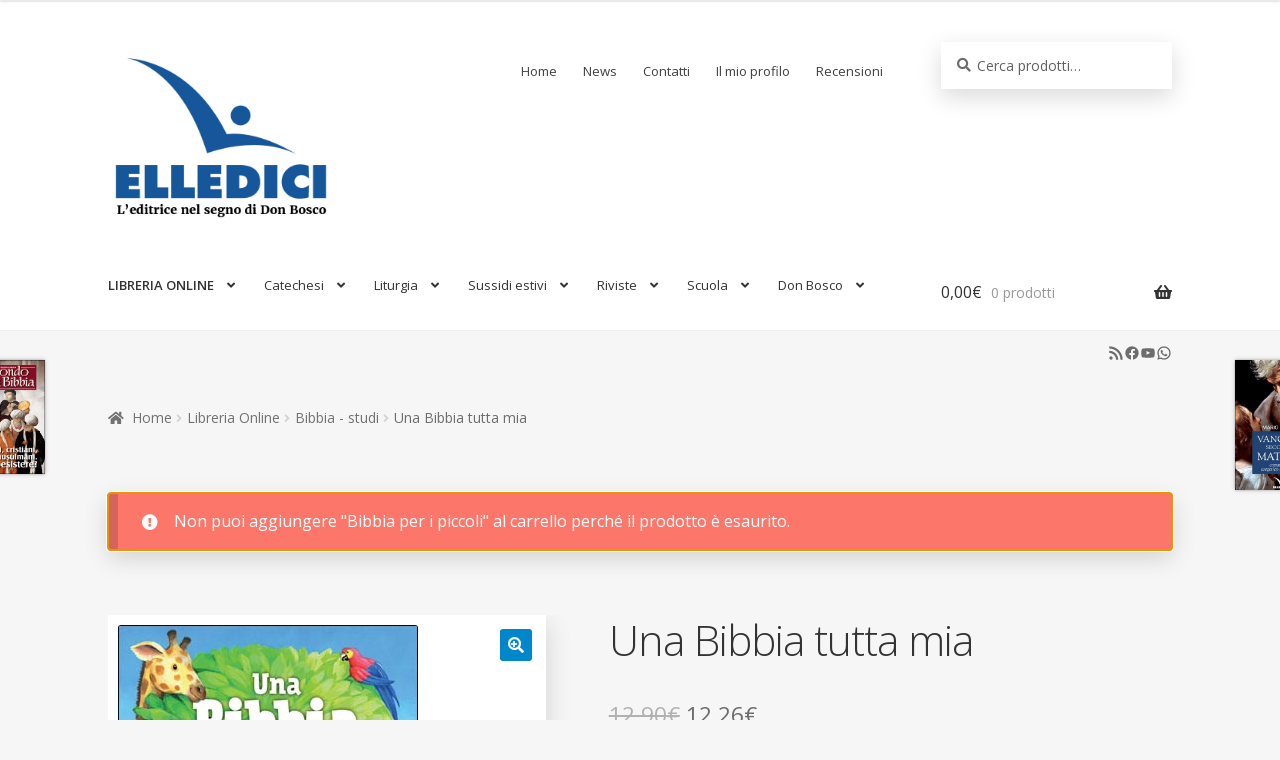

--- FILE ---
content_type: text/html; charset=UTF-8
request_url: https://www.elledici.org/negozio/una-bibbia-tutta-mia/?add-to-cart=124574
body_size: 29113
content:
<!doctype html>
<html lang="it-IT">
<head>
<meta charset="UTF-8">
<meta name="viewport" content="width=device-width, initial-scale=1, maximum-scale=2.0">
<link rel="profile" href="http://gmpg.org/xfn/11">
<link rel="pingback" href="https://www.elledici.org/xmlrpc.php">

<meta name='robots' content='index, follow, max-image-preview:large, max-snippet:-1, max-video-preview:-1' />
	<style>img:is([sizes="auto" i], [sizes^="auto," i]) { contain-intrinsic-size: 3000px 1500px }</style>
	
	<!-- This site is optimized with the Yoast SEO plugin v24.4 - https://yoast.com/wordpress/plugins/seo/ -->
	<title>Una Bibbia tutta mia - Elledici</title>
	<link rel="canonical" href="https://www.elledici.org/negozio/una-bibbia-tutta-mia/" />
	<meta property="og:locale" content="it_IT" />
	<meta property="og:type" content="article" />
	<meta property="og:title" content="Una Bibbia tutta mia - Elledici" />
	<meta property="og:description" content="Le pagine più belle della Bibbia per piccoli lettoriAutore: Thoroe CharlotteIllustrato da: Gill Guile«In queste pagine incontrerai persone interessanti, storie attraenti, miracoli straordinari che parlano di Dio e di noi. Conoscerai, soprattutto, Gesù, il Figlio di Dio e la sua vita afffascinante, con i suoi gesti e le sue parole piene di perdono e di amore...». Illustrazioni straordinariamente evocative, racconti avvincenti, scritti con linguaggio semplice e non banale. Un libro da leggere insieme, genitori e bambini: un primo, affascinante strumento di catechesi biblica.Data di pubblicazione: 07/09/2016Lingua: EnglishPagine: 196Editore: ELLEDICICod: 05970Codice EAN: 9788801059700Scaffali: Bibbia - studiArgomenti: Bibbia|Catechesi biblicaCollane: Sussidi per la catechesi bibli ca - fanciulliDestinatari: Anni, Anni, Famiglie e genitori" />
	<meta property="og:url" content="https://www.elledici.org/negozio/una-bibbia-tutta-mia/" />
	<meta property="og:site_name" content="Elledici" />
	<meta property="article:publisher" content="https://www.facebook.com/elledici" />
	<meta property="article:modified_time" content="2023-09-30T09:26:07+00:00" />
	<meta property="og:image" content="https://www.elledici.org/wp-content/uploads/2019/02/P05970-41.jpg" />
	<meta property="og:image:width" content="300" />
	<meta property="og:image:height" content="384" />
	<meta property="og:image:type" content="image/jpeg" />
	<meta name="twitter:card" content="summary_large_image" />
	<script type="application/ld+json" class="yoast-schema-graph">{"@context":"https://schema.org","@graph":[{"@type":"WebPage","@id":"https://www.elledici.org/negozio/una-bibbia-tutta-mia/","url":"https://www.elledici.org/negozio/una-bibbia-tutta-mia/","name":"Una Bibbia tutta mia - Elledici","isPartOf":{"@id":"https://www.elledici.org/#website"},"primaryImageOfPage":{"@id":"https://www.elledici.org/negozio/una-bibbia-tutta-mia/#primaryimage"},"image":{"@id":"https://www.elledici.org/negozio/una-bibbia-tutta-mia/#primaryimage"},"thumbnailUrl":"https://www.elledici.org/wp-content/uploads/2019/02/P05970-41.jpg","datePublished":"2016-09-06T22:00:00+00:00","dateModified":"2023-09-30T09:26:07+00:00","breadcrumb":{"@id":"https://www.elledici.org/negozio/una-bibbia-tutta-mia/#breadcrumb"},"inLanguage":"it-IT","potentialAction":[{"@type":"ReadAction","target":["https://www.elledici.org/negozio/una-bibbia-tutta-mia/"]}]},{"@type":"ImageObject","inLanguage":"it-IT","@id":"https://www.elledici.org/negozio/una-bibbia-tutta-mia/#primaryimage","url":"https://www.elledici.org/wp-content/uploads/2019/02/P05970-41.jpg","contentUrl":"https://www.elledici.org/wp-content/uploads/2019/02/P05970-41.jpg","width":300,"height":384,"caption":"Una Bibbia tutta mia"},{"@type":"BreadcrumbList","@id":"https://www.elledici.org/negozio/una-bibbia-tutta-mia/#breadcrumb","itemListElement":[{"@type":"ListItem","position":1,"name":"Home","item":"https://www.elledici.org/"},{"@type":"ListItem","position":2,"name":"Libreria Online","item":"https://www.elledici.org/negozio/"},{"@type":"ListItem","position":3,"name":"Una Bibbia tutta mia"}]},{"@type":"WebSite","@id":"https://www.elledici.org/#website","url":"https://www.elledici.org/","name":"Elledici","description":"L&#039;Editrice nel segno di Don Bosco","publisher":{"@id":"https://www.elledici.org/#organization"},"potentialAction":[{"@type":"SearchAction","target":{"@type":"EntryPoint","urlTemplate":"https://www.elledici.org/?s={search_term_string}"},"query-input":{"@type":"PropertyValueSpecification","valueRequired":true,"valueName":"search_term_string"}}],"inLanguage":"it-IT"},{"@type":"Organization","@id":"https://www.elledici.org/#organization","name":"Editrice Elledici","url":"https://www.elledici.org/","logo":{"@type":"ImageObject","inLanguage":"it-IT","@id":"https://www.elledici.org/#/schema/logo/image/","url":"https://www.elledici.org/wp-content/uploads/2023/06/logo-sito-2.jpg","contentUrl":"https://www.elledici.org/wp-content/uploads/2023/06/logo-sito-2.jpg","width":598,"height":492,"caption":"Editrice Elledici"},"image":{"@id":"https://www.elledici.org/#/schema/logo/image/"},"sameAs":["https://www.facebook.com/elledici","https://www.youtube.com/@ellediciFB"]}]}</script>
	<!-- / Yoast SEO plugin. -->


<link rel='dns-prefetch' href='//fonts.googleapis.com' />
<link rel="alternate" type="application/rss+xml" title="Elledici &raquo; Feed" href="https://www.elledici.org/feed/" />
<link rel="alternate" type="application/rss+xml" title="Elledici &raquo; Feed dei commenti" href="https://www.elledici.org/comments/feed/" />
<link rel="alternate" type="application/rss+xml" title="Elledici &raquo; Una Bibbia tutta mia Feed dei commenti" href="https://www.elledici.org/negozio/una-bibbia-tutta-mia/feed/" />
		<!-- This site uses the Google Analytics by ExactMetrics plugin v8.3.1 - Using Analytics tracking - https://www.exactmetrics.com/ -->
							<script src="//www.googletagmanager.com/gtag/js?id=G-M1Y2LWJ4GD"  data-cfasync="false" data-wpfc-render="false" async></script>
			<script data-cfasync="false" data-wpfc-render="false">
				var em_version = '8.3.1';
				var em_track_user = true;
				var em_no_track_reason = '';
								var ExactMetricsDefaultLocations = {"page_location":"https:\/\/www.elledici.org\/negozio\/una-bibbia-tutta-mia\/?add-to-cart=124574"};
				if ( typeof ExactMetricsPrivacyGuardFilter === 'function' ) {
					var ExactMetricsLocations = (typeof ExactMetricsExcludeQuery === 'object') ? ExactMetricsPrivacyGuardFilter( ExactMetricsExcludeQuery ) : ExactMetricsPrivacyGuardFilter( ExactMetricsDefaultLocations );
				} else {
					var ExactMetricsLocations = (typeof ExactMetricsExcludeQuery === 'object') ? ExactMetricsExcludeQuery : ExactMetricsDefaultLocations;
				}

								var disableStrs = [
										'ga-disable-G-M1Y2LWJ4GD',
									];

				/* Function to detect opted out users */
				function __gtagTrackerIsOptedOut() {
					for (var index = 0; index < disableStrs.length; index++) {
						if (document.cookie.indexOf(disableStrs[index] + '=true') > -1) {
							return true;
						}
					}

					return false;
				}

				/* Disable tracking if the opt-out cookie exists. */
				if (__gtagTrackerIsOptedOut()) {
					for (var index = 0; index < disableStrs.length; index++) {
						window[disableStrs[index]] = true;
					}
				}

				/* Opt-out function */
				function __gtagTrackerOptout() {
					for (var index = 0; index < disableStrs.length; index++) {
						document.cookie = disableStrs[index] + '=true; expires=Thu, 31 Dec 2099 23:59:59 UTC; path=/';
						window[disableStrs[index]] = true;
					}
				}

				if ('undefined' === typeof gaOptout) {
					function gaOptout() {
						__gtagTrackerOptout();
					}
				}
								window.dataLayer = window.dataLayer || [];

				window.ExactMetricsDualTracker = {
					helpers: {},
					trackers: {},
				};
				if (em_track_user) {
					function __gtagDataLayer() {
						dataLayer.push(arguments);
					}

					function __gtagTracker(type, name, parameters) {
						if (!parameters) {
							parameters = {};
						}

						if (parameters.send_to) {
							__gtagDataLayer.apply(null, arguments);
							return;
						}

						if (type === 'event') {
														parameters.send_to = exactmetrics_frontend.v4_id;
							var hookName = name;
							if (typeof parameters['event_category'] !== 'undefined') {
								hookName = parameters['event_category'] + ':' + name;
							}

							if (typeof ExactMetricsDualTracker.trackers[hookName] !== 'undefined') {
								ExactMetricsDualTracker.trackers[hookName](parameters);
							} else {
								__gtagDataLayer('event', name, parameters);
							}
							
						} else {
							__gtagDataLayer.apply(null, arguments);
						}
					}

					__gtagTracker('js', new Date());
					__gtagTracker('set', {
						'developer_id.dNDMyYj': true,
											});
					if ( ExactMetricsLocations.page_location ) {
						__gtagTracker('set', ExactMetricsLocations);
					}
										__gtagTracker('config', 'G-M1Y2LWJ4GD', {"forceSSL":"true"} );
															window.gtag = __gtagTracker;										(function () {
						/* https://developers.google.com/analytics/devguides/collection/analyticsjs/ */
						/* ga and __gaTracker compatibility shim. */
						var noopfn = function () {
							return null;
						};
						var newtracker = function () {
							return new Tracker();
						};
						var Tracker = function () {
							return null;
						};
						var p = Tracker.prototype;
						p.get = noopfn;
						p.set = noopfn;
						p.send = function () {
							var args = Array.prototype.slice.call(arguments);
							args.unshift('send');
							__gaTracker.apply(null, args);
						};
						var __gaTracker = function () {
							var len = arguments.length;
							if (len === 0) {
								return;
							}
							var f = arguments[len - 1];
							if (typeof f !== 'object' || f === null || typeof f.hitCallback !== 'function') {
								if ('send' === arguments[0]) {
									var hitConverted, hitObject = false, action;
									if ('event' === arguments[1]) {
										if ('undefined' !== typeof arguments[3]) {
											hitObject = {
												'eventAction': arguments[3],
												'eventCategory': arguments[2],
												'eventLabel': arguments[4],
												'value': arguments[5] ? arguments[5] : 1,
											}
										}
									}
									if ('pageview' === arguments[1]) {
										if ('undefined' !== typeof arguments[2]) {
											hitObject = {
												'eventAction': 'page_view',
												'page_path': arguments[2],
											}
										}
									}
									if (typeof arguments[2] === 'object') {
										hitObject = arguments[2];
									}
									if (typeof arguments[5] === 'object') {
										Object.assign(hitObject, arguments[5]);
									}
									if ('undefined' !== typeof arguments[1].hitType) {
										hitObject = arguments[1];
										if ('pageview' === hitObject.hitType) {
											hitObject.eventAction = 'page_view';
										}
									}
									if (hitObject) {
										action = 'timing' === arguments[1].hitType ? 'timing_complete' : hitObject.eventAction;
										hitConverted = mapArgs(hitObject);
										__gtagTracker('event', action, hitConverted);
									}
								}
								return;
							}

							function mapArgs(args) {
								var arg, hit = {};
								var gaMap = {
									'eventCategory': 'event_category',
									'eventAction': 'event_action',
									'eventLabel': 'event_label',
									'eventValue': 'event_value',
									'nonInteraction': 'non_interaction',
									'timingCategory': 'event_category',
									'timingVar': 'name',
									'timingValue': 'value',
									'timingLabel': 'event_label',
									'page': 'page_path',
									'location': 'page_location',
									'title': 'page_title',
									'referrer' : 'page_referrer',
								};
								for (arg in args) {
																		if (!(!args.hasOwnProperty(arg) || !gaMap.hasOwnProperty(arg))) {
										hit[gaMap[arg]] = args[arg];
									} else {
										hit[arg] = args[arg];
									}
								}
								return hit;
							}

							try {
								f.hitCallback();
							} catch (ex) {
							}
						};
						__gaTracker.create = newtracker;
						__gaTracker.getByName = newtracker;
						__gaTracker.getAll = function () {
							return [];
						};
						__gaTracker.remove = noopfn;
						__gaTracker.loaded = true;
						window['__gaTracker'] = __gaTracker;
					})();
									} else {
										console.log("");
					(function () {
						function __gtagTracker() {
							return null;
						}

						window['__gtagTracker'] = __gtagTracker;
						window['gtag'] = __gtagTracker;
					})();
									}
			</script>
				<!-- / Google Analytics by ExactMetrics -->
		<script>
window._wpemojiSettings = {"baseUrl":"https:\/\/s.w.org\/images\/core\/emoji\/15.0.3\/72x72\/","ext":".png","svgUrl":"https:\/\/s.w.org\/images\/core\/emoji\/15.0.3\/svg\/","svgExt":".svg","source":{"concatemoji":"https:\/\/www.elledici.org\/wp-includes\/js\/wp-emoji-release.min.js?ver=6.7.4"}};
/*! This file is auto-generated */
!function(i,n){var o,s,e;function c(e){try{var t={supportTests:e,timestamp:(new Date).valueOf()};sessionStorage.setItem(o,JSON.stringify(t))}catch(e){}}function p(e,t,n){e.clearRect(0,0,e.canvas.width,e.canvas.height),e.fillText(t,0,0);var t=new Uint32Array(e.getImageData(0,0,e.canvas.width,e.canvas.height).data),r=(e.clearRect(0,0,e.canvas.width,e.canvas.height),e.fillText(n,0,0),new Uint32Array(e.getImageData(0,0,e.canvas.width,e.canvas.height).data));return t.every(function(e,t){return e===r[t]})}function u(e,t,n){switch(t){case"flag":return n(e,"\ud83c\udff3\ufe0f\u200d\u26a7\ufe0f","\ud83c\udff3\ufe0f\u200b\u26a7\ufe0f")?!1:!n(e,"\ud83c\uddfa\ud83c\uddf3","\ud83c\uddfa\u200b\ud83c\uddf3")&&!n(e,"\ud83c\udff4\udb40\udc67\udb40\udc62\udb40\udc65\udb40\udc6e\udb40\udc67\udb40\udc7f","\ud83c\udff4\u200b\udb40\udc67\u200b\udb40\udc62\u200b\udb40\udc65\u200b\udb40\udc6e\u200b\udb40\udc67\u200b\udb40\udc7f");case"emoji":return!n(e,"\ud83d\udc26\u200d\u2b1b","\ud83d\udc26\u200b\u2b1b")}return!1}function f(e,t,n){var r="undefined"!=typeof WorkerGlobalScope&&self instanceof WorkerGlobalScope?new OffscreenCanvas(300,150):i.createElement("canvas"),a=r.getContext("2d",{willReadFrequently:!0}),o=(a.textBaseline="top",a.font="600 32px Arial",{});return e.forEach(function(e){o[e]=t(a,e,n)}),o}function t(e){var t=i.createElement("script");t.src=e,t.defer=!0,i.head.appendChild(t)}"undefined"!=typeof Promise&&(o="wpEmojiSettingsSupports",s=["flag","emoji"],n.supports={everything:!0,everythingExceptFlag:!0},e=new Promise(function(e){i.addEventListener("DOMContentLoaded",e,{once:!0})}),new Promise(function(t){var n=function(){try{var e=JSON.parse(sessionStorage.getItem(o));if("object"==typeof e&&"number"==typeof e.timestamp&&(new Date).valueOf()<e.timestamp+604800&&"object"==typeof e.supportTests)return e.supportTests}catch(e){}return null}();if(!n){if("undefined"!=typeof Worker&&"undefined"!=typeof OffscreenCanvas&&"undefined"!=typeof URL&&URL.createObjectURL&&"undefined"!=typeof Blob)try{var e="postMessage("+f.toString()+"("+[JSON.stringify(s),u.toString(),p.toString()].join(",")+"));",r=new Blob([e],{type:"text/javascript"}),a=new Worker(URL.createObjectURL(r),{name:"wpTestEmojiSupports"});return void(a.onmessage=function(e){c(n=e.data),a.terminate(),t(n)})}catch(e){}c(n=f(s,u,p))}t(n)}).then(function(e){for(var t in e)n.supports[t]=e[t],n.supports.everything=n.supports.everything&&n.supports[t],"flag"!==t&&(n.supports.everythingExceptFlag=n.supports.everythingExceptFlag&&n.supports[t]);n.supports.everythingExceptFlag=n.supports.everythingExceptFlag&&!n.supports.flag,n.DOMReady=!1,n.readyCallback=function(){n.DOMReady=!0}}).then(function(){return e}).then(function(){var e;n.supports.everything||(n.readyCallback(),(e=n.source||{}).concatemoji?t(e.concatemoji):e.wpemoji&&e.twemoji&&(t(e.twemoji),t(e.wpemoji)))}))}((window,document),window._wpemojiSettings);
</script>
<style id='wp-emoji-styles-inline-css'>

	img.wp-smiley, img.emoji {
		display: inline !important;
		border: none !important;
		box-shadow: none !important;
		height: 1em !important;
		width: 1em !important;
		margin: 0 0.07em !important;
		vertical-align: -0.1em !important;
		background: none !important;
		padding: 0 !important;
	}
</style>
<link rel='stylesheet' id='wp-block-library-css' href='https://www.elledici.org/wp-includes/css/dist/block-library/style.min.css?ver=6.7.4' media='all' />
<style id='wp-block-library-theme-inline-css'>
.wp-block-audio :where(figcaption){color:#555;font-size:13px;text-align:center}.is-dark-theme .wp-block-audio :where(figcaption){color:#ffffffa6}.wp-block-audio{margin:0 0 1em}.wp-block-code{border:1px solid #ccc;border-radius:4px;font-family:Menlo,Consolas,monaco,monospace;padding:.8em 1em}.wp-block-embed :where(figcaption){color:#555;font-size:13px;text-align:center}.is-dark-theme .wp-block-embed :where(figcaption){color:#ffffffa6}.wp-block-embed{margin:0 0 1em}.blocks-gallery-caption{color:#555;font-size:13px;text-align:center}.is-dark-theme .blocks-gallery-caption{color:#ffffffa6}:root :where(.wp-block-image figcaption){color:#555;font-size:13px;text-align:center}.is-dark-theme :root :where(.wp-block-image figcaption){color:#ffffffa6}.wp-block-image{margin:0 0 1em}.wp-block-pullquote{border-bottom:4px solid;border-top:4px solid;color:currentColor;margin-bottom:1.75em}.wp-block-pullquote cite,.wp-block-pullquote footer,.wp-block-pullquote__citation{color:currentColor;font-size:.8125em;font-style:normal;text-transform:uppercase}.wp-block-quote{border-left:.25em solid;margin:0 0 1.75em;padding-left:1em}.wp-block-quote cite,.wp-block-quote footer{color:currentColor;font-size:.8125em;font-style:normal;position:relative}.wp-block-quote:where(.has-text-align-right){border-left:none;border-right:.25em solid;padding-left:0;padding-right:1em}.wp-block-quote:where(.has-text-align-center){border:none;padding-left:0}.wp-block-quote.is-large,.wp-block-quote.is-style-large,.wp-block-quote:where(.is-style-plain){border:none}.wp-block-search .wp-block-search__label{font-weight:700}.wp-block-search__button{border:1px solid #ccc;padding:.375em .625em}:where(.wp-block-group.has-background){padding:1.25em 2.375em}.wp-block-separator.has-css-opacity{opacity:.4}.wp-block-separator{border:none;border-bottom:2px solid;margin-left:auto;margin-right:auto}.wp-block-separator.has-alpha-channel-opacity{opacity:1}.wp-block-separator:not(.is-style-wide):not(.is-style-dots){width:100px}.wp-block-separator.has-background:not(.is-style-dots){border-bottom:none;height:1px}.wp-block-separator.has-background:not(.is-style-wide):not(.is-style-dots){height:2px}.wp-block-table{margin:0 0 1em}.wp-block-table td,.wp-block-table th{word-break:normal}.wp-block-table :where(figcaption){color:#555;font-size:13px;text-align:center}.is-dark-theme .wp-block-table :where(figcaption){color:#ffffffa6}.wp-block-video :where(figcaption){color:#555;font-size:13px;text-align:center}.is-dark-theme .wp-block-video :where(figcaption){color:#ffffffa6}.wp-block-video{margin:0 0 1em}:root :where(.wp-block-template-part.has-background){margin-bottom:0;margin-top:0;padding:1.25em 2.375em}
</style>
<link rel='stylesheet' id='storefront-gutenberg-blocks-css' href='https://www.elledici.org/wp-content/themes/storefront/assets/css/base/gutenberg-blocks.css?ver=4.0.0' media='all' />
<style id='storefront-gutenberg-blocks-inline-css'>

				.wp-block-button__link:not(.has-text-color) {
					color: #ffffff;
				}

				.wp-block-button__link:not(.has-text-color):hover,
				.wp-block-button__link:not(.has-text-color):focus,
				.wp-block-button__link:not(.has-text-color):active {
					color: #ffffff;
				}

				.wp-block-button__link:not(.has-background) {
					background-color: #0086cb;
				}

				.wp-block-button__link:not(.has-background):hover,
				.wp-block-button__link:not(.has-background):focus,
				.wp-block-button__link:not(.has-background):active {
					border-color: #006db2;
					background-color: #006db2;
				}

				.wp-block-quote footer,
				.wp-block-quote cite,
				.wp-block-quote__citation {
					color: #6d6d6d;
				}

				.wp-block-pullquote cite,
				.wp-block-pullquote footer,
				.wp-block-pullquote__citation {
					color: #6d6d6d;
				}

				.wp-block-image figcaption {
					color: #6d6d6d;
				}

				.wp-block-separator.is-style-dots::before {
					color: #333333;
				}

				.wp-block-file a.wp-block-file__button {
					color: #ffffff;
					background-color: #0086cb;
					border-color: #0086cb;
				}

				.wp-block-file a.wp-block-file__button:hover,
				.wp-block-file a.wp-block-file__button:focus,
				.wp-block-file a.wp-block-file__button:active {
					color: #ffffff;
					background-color: #006db2;
				}

				.wp-block-code,
				.wp-block-preformatted pre {
					color: #6d6d6d;
				}

				.wp-block-table:not( .has-background ):not( .is-style-stripes ) tbody tr:nth-child(2n) td {
					background-color: #f4f4f4;
				}

				.wp-block-cover .wp-block-cover__inner-container h1:not(.has-text-color),
				.wp-block-cover .wp-block-cover__inner-container h2:not(.has-text-color),
				.wp-block-cover .wp-block-cover__inner-container h3:not(.has-text-color),
				.wp-block-cover .wp-block-cover__inner-container h4:not(.has-text-color),
				.wp-block-cover .wp-block-cover__inner-container h5:not(.has-text-color),
				.wp-block-cover .wp-block-cover__inner-container h6:not(.has-text-color) {
					color: #000000;
				}

				.wc-block-components-price-slider__range-input-progress,
				.rtl .wc-block-components-price-slider__range-input-progress {
					--range-color: #0086cb;
				}

				/* Target only IE11 */
				@media all and (-ms-high-contrast: none), (-ms-high-contrast: active) {
					.wc-block-components-price-slider__range-input-progress {
						background: #0086cb;
					}
				}

				.wc-block-components-button:not(.is-link) {
					background-color: #0086cb;
					color: #ffffff;
				}

				.wc-block-components-button:not(.is-link):hover,
				.wc-block-components-button:not(.is-link):focus,
				.wc-block-components-button:not(.is-link):active {
					background-color: #006db2;
					color: #ffffff;
				}

				.wc-block-components-button:not(.is-link):disabled {
					background-color: #0086cb;
					color: #ffffff;
				}

				.wc-block-cart__submit-container {
					background-color: #f6f6f6;
				}

				.wc-block-cart__submit-container::before {
					color: rgba(211,211,211,0.5);
				}

				.wc-block-components-order-summary-item__quantity {
					background-color: #f6f6f6;
					border-color: #6d6d6d;
					box-shadow: 0 0 0 2px #f6f6f6;
					color: #6d6d6d;
				}
			
</style>
<style id='classic-theme-styles-inline-css'>
/*! This file is auto-generated */
.wp-block-button__link{color:#fff;background-color:#32373c;border-radius:9999px;box-shadow:none;text-decoration:none;padding:calc(.667em + 2px) calc(1.333em + 2px);font-size:1.125em}.wp-block-file__button{background:#32373c;color:#fff;text-decoration:none}
</style>
<style id='global-styles-inline-css'>
:root{--wp--preset--aspect-ratio--square: 1;--wp--preset--aspect-ratio--4-3: 4/3;--wp--preset--aspect-ratio--3-4: 3/4;--wp--preset--aspect-ratio--3-2: 3/2;--wp--preset--aspect-ratio--2-3: 2/3;--wp--preset--aspect-ratio--16-9: 16/9;--wp--preset--aspect-ratio--9-16: 9/16;--wp--preset--color--black: #000000;--wp--preset--color--cyan-bluish-gray: #abb8c3;--wp--preset--color--white: #ffffff;--wp--preset--color--pale-pink: #f78da7;--wp--preset--color--vivid-red: #cf2e2e;--wp--preset--color--luminous-vivid-orange: #ff6900;--wp--preset--color--luminous-vivid-amber: #fcb900;--wp--preset--color--light-green-cyan: #7bdcb5;--wp--preset--color--vivid-green-cyan: #00d084;--wp--preset--color--pale-cyan-blue: #8ed1fc;--wp--preset--color--vivid-cyan-blue: #0693e3;--wp--preset--color--vivid-purple: #9b51e0;--wp--preset--gradient--vivid-cyan-blue-to-vivid-purple: linear-gradient(135deg,rgba(6,147,227,1) 0%,rgb(155,81,224) 100%);--wp--preset--gradient--light-green-cyan-to-vivid-green-cyan: linear-gradient(135deg,rgb(122,220,180) 0%,rgb(0,208,130) 100%);--wp--preset--gradient--luminous-vivid-amber-to-luminous-vivid-orange: linear-gradient(135deg,rgba(252,185,0,1) 0%,rgba(255,105,0,1) 100%);--wp--preset--gradient--luminous-vivid-orange-to-vivid-red: linear-gradient(135deg,rgba(255,105,0,1) 0%,rgb(207,46,46) 100%);--wp--preset--gradient--very-light-gray-to-cyan-bluish-gray: linear-gradient(135deg,rgb(238,238,238) 0%,rgb(169,184,195) 100%);--wp--preset--gradient--cool-to-warm-spectrum: linear-gradient(135deg,rgb(74,234,220) 0%,rgb(151,120,209) 20%,rgb(207,42,186) 40%,rgb(238,44,130) 60%,rgb(251,105,98) 80%,rgb(254,248,76) 100%);--wp--preset--gradient--blush-light-purple: linear-gradient(135deg,rgb(255,206,236) 0%,rgb(152,150,240) 100%);--wp--preset--gradient--blush-bordeaux: linear-gradient(135deg,rgb(254,205,165) 0%,rgb(254,45,45) 50%,rgb(107,0,62) 100%);--wp--preset--gradient--luminous-dusk: linear-gradient(135deg,rgb(255,203,112) 0%,rgb(199,81,192) 50%,rgb(65,88,208) 100%);--wp--preset--gradient--pale-ocean: linear-gradient(135deg,rgb(255,245,203) 0%,rgb(182,227,212) 50%,rgb(51,167,181) 100%);--wp--preset--gradient--electric-grass: linear-gradient(135deg,rgb(202,248,128) 0%,rgb(113,206,126) 100%);--wp--preset--gradient--midnight: linear-gradient(135deg,rgb(2,3,129) 0%,rgb(40,116,252) 100%);--wp--preset--font-size--small: 14px;--wp--preset--font-size--medium: 23px;--wp--preset--font-size--large: 26px;--wp--preset--font-size--x-large: 42px;--wp--preset--font-size--normal: 16px;--wp--preset--font-size--huge: 37px;--wp--preset--font-family--inter: "Inter", sans-serif;--wp--preset--font-family--cardo: Cardo;--wp--preset--spacing--20: 0.44rem;--wp--preset--spacing--30: 0.67rem;--wp--preset--spacing--40: 1rem;--wp--preset--spacing--50: 1.5rem;--wp--preset--spacing--60: 2.25rem;--wp--preset--spacing--70: 3.38rem;--wp--preset--spacing--80: 5.06rem;--wp--preset--shadow--natural: 6px 6px 9px rgba(0, 0, 0, 0.2);--wp--preset--shadow--deep: 12px 12px 50px rgba(0, 0, 0, 0.4);--wp--preset--shadow--sharp: 6px 6px 0px rgba(0, 0, 0, 0.2);--wp--preset--shadow--outlined: 6px 6px 0px -3px rgba(255, 255, 255, 1), 6px 6px rgba(0, 0, 0, 1);--wp--preset--shadow--crisp: 6px 6px 0px rgba(0, 0, 0, 1);}:where(.is-layout-flex){gap: 0.5em;}:where(.is-layout-grid){gap: 0.5em;}body .is-layout-flex{display: flex;}.is-layout-flex{flex-wrap: wrap;align-items: center;}.is-layout-flex > :is(*, div){margin: 0;}body .is-layout-grid{display: grid;}.is-layout-grid > :is(*, div){margin: 0;}:where(.wp-block-columns.is-layout-flex){gap: 2em;}:where(.wp-block-columns.is-layout-grid){gap: 2em;}:where(.wp-block-post-template.is-layout-flex){gap: 1.25em;}:where(.wp-block-post-template.is-layout-grid){gap: 1.25em;}.has-black-color{color: var(--wp--preset--color--black) !important;}.has-cyan-bluish-gray-color{color: var(--wp--preset--color--cyan-bluish-gray) !important;}.has-white-color{color: var(--wp--preset--color--white) !important;}.has-pale-pink-color{color: var(--wp--preset--color--pale-pink) !important;}.has-vivid-red-color{color: var(--wp--preset--color--vivid-red) !important;}.has-luminous-vivid-orange-color{color: var(--wp--preset--color--luminous-vivid-orange) !important;}.has-luminous-vivid-amber-color{color: var(--wp--preset--color--luminous-vivid-amber) !important;}.has-light-green-cyan-color{color: var(--wp--preset--color--light-green-cyan) !important;}.has-vivid-green-cyan-color{color: var(--wp--preset--color--vivid-green-cyan) !important;}.has-pale-cyan-blue-color{color: var(--wp--preset--color--pale-cyan-blue) !important;}.has-vivid-cyan-blue-color{color: var(--wp--preset--color--vivid-cyan-blue) !important;}.has-vivid-purple-color{color: var(--wp--preset--color--vivid-purple) !important;}.has-black-background-color{background-color: var(--wp--preset--color--black) !important;}.has-cyan-bluish-gray-background-color{background-color: var(--wp--preset--color--cyan-bluish-gray) !important;}.has-white-background-color{background-color: var(--wp--preset--color--white) !important;}.has-pale-pink-background-color{background-color: var(--wp--preset--color--pale-pink) !important;}.has-vivid-red-background-color{background-color: var(--wp--preset--color--vivid-red) !important;}.has-luminous-vivid-orange-background-color{background-color: var(--wp--preset--color--luminous-vivid-orange) !important;}.has-luminous-vivid-amber-background-color{background-color: var(--wp--preset--color--luminous-vivid-amber) !important;}.has-light-green-cyan-background-color{background-color: var(--wp--preset--color--light-green-cyan) !important;}.has-vivid-green-cyan-background-color{background-color: var(--wp--preset--color--vivid-green-cyan) !important;}.has-pale-cyan-blue-background-color{background-color: var(--wp--preset--color--pale-cyan-blue) !important;}.has-vivid-cyan-blue-background-color{background-color: var(--wp--preset--color--vivid-cyan-blue) !important;}.has-vivid-purple-background-color{background-color: var(--wp--preset--color--vivid-purple) !important;}.has-black-border-color{border-color: var(--wp--preset--color--black) !important;}.has-cyan-bluish-gray-border-color{border-color: var(--wp--preset--color--cyan-bluish-gray) !important;}.has-white-border-color{border-color: var(--wp--preset--color--white) !important;}.has-pale-pink-border-color{border-color: var(--wp--preset--color--pale-pink) !important;}.has-vivid-red-border-color{border-color: var(--wp--preset--color--vivid-red) !important;}.has-luminous-vivid-orange-border-color{border-color: var(--wp--preset--color--luminous-vivid-orange) !important;}.has-luminous-vivid-amber-border-color{border-color: var(--wp--preset--color--luminous-vivid-amber) !important;}.has-light-green-cyan-border-color{border-color: var(--wp--preset--color--light-green-cyan) !important;}.has-vivid-green-cyan-border-color{border-color: var(--wp--preset--color--vivid-green-cyan) !important;}.has-pale-cyan-blue-border-color{border-color: var(--wp--preset--color--pale-cyan-blue) !important;}.has-vivid-cyan-blue-border-color{border-color: var(--wp--preset--color--vivid-cyan-blue) !important;}.has-vivid-purple-border-color{border-color: var(--wp--preset--color--vivid-purple) !important;}.has-vivid-cyan-blue-to-vivid-purple-gradient-background{background: var(--wp--preset--gradient--vivid-cyan-blue-to-vivid-purple) !important;}.has-light-green-cyan-to-vivid-green-cyan-gradient-background{background: var(--wp--preset--gradient--light-green-cyan-to-vivid-green-cyan) !important;}.has-luminous-vivid-amber-to-luminous-vivid-orange-gradient-background{background: var(--wp--preset--gradient--luminous-vivid-amber-to-luminous-vivid-orange) !important;}.has-luminous-vivid-orange-to-vivid-red-gradient-background{background: var(--wp--preset--gradient--luminous-vivid-orange-to-vivid-red) !important;}.has-very-light-gray-to-cyan-bluish-gray-gradient-background{background: var(--wp--preset--gradient--very-light-gray-to-cyan-bluish-gray) !important;}.has-cool-to-warm-spectrum-gradient-background{background: var(--wp--preset--gradient--cool-to-warm-spectrum) !important;}.has-blush-light-purple-gradient-background{background: var(--wp--preset--gradient--blush-light-purple) !important;}.has-blush-bordeaux-gradient-background{background: var(--wp--preset--gradient--blush-bordeaux) !important;}.has-luminous-dusk-gradient-background{background: var(--wp--preset--gradient--luminous-dusk) !important;}.has-pale-ocean-gradient-background{background: var(--wp--preset--gradient--pale-ocean) !important;}.has-electric-grass-gradient-background{background: var(--wp--preset--gradient--electric-grass) !important;}.has-midnight-gradient-background{background: var(--wp--preset--gradient--midnight) !important;}.has-small-font-size{font-size: var(--wp--preset--font-size--small) !important;}.has-medium-font-size{font-size: var(--wp--preset--font-size--medium) !important;}.has-large-font-size{font-size: var(--wp--preset--font-size--large) !important;}.has-x-large-font-size{font-size: var(--wp--preset--font-size--x-large) !important;}
:where(.wp-block-post-template.is-layout-flex){gap: 1.25em;}:where(.wp-block-post-template.is-layout-grid){gap: 1.25em;}
:where(.wp-block-columns.is-layout-flex){gap: 2em;}:where(.wp-block-columns.is-layout-grid){gap: 2em;}
:root :where(.wp-block-pullquote){font-size: 1.5em;line-height: 1.6;}
</style>
<link rel='stylesheet' id='photoblocks-css' href='https://www.elledici.org/wp-content/plugins/photoblocks-grid-gallery/public/css/photoblocks-public.css?ver=1.3.0' media='all' />
<link rel='stylesheet' id='SFSImainCss-css' href='https://www.elledici.org/wp-content/plugins/ultimate-social-media-icons/css/sfsi-style.css?ver=2.9.4' media='all' />
<link rel='stylesheet' id='UserAccessManagerLoginForm-css' href='https://www.elledici.org/wp-content/plugins/user-access-manager/assets/css/uamLoginForm.css?ver=2.2.23' media='screen' />
<link rel='stylesheet' id='photoswipe-css' href='https://www.elledici.org/wp-content/plugins/woocommerce/assets/css/photoswipe/photoswipe.min.css?ver=9.6.3' media='all' />
<link rel='stylesheet' id='photoswipe-default-skin-css' href='https://www.elledici.org/wp-content/plugins/woocommerce/assets/css/photoswipe/default-skin/default-skin.min.css?ver=9.6.3' media='all' />
<style id='woocommerce-inline-inline-css'>
.woocommerce form .form-row .required { visibility: visible; }
</style>
<link rel='stylesheet' id='wpsl-styles-css' href='https://www.elledici.org/wp-content/plugins/wp-store-locator/css/styles.min.css?ver=2.2.241' media='all' />
<link rel='stylesheet' id='brands-styles-css' href='https://www.elledici.org/wp-content/plugins/woocommerce/assets/css/brands.css?ver=9.6.3' media='all' />
<link rel='stylesheet' id='parent-style-css' href='https://www.elledici.org/wp-content/themes/storefront/style.css?ver=6.7.4' media='all' />
<link rel='stylesheet' id='child-style-css' href='https://www.elledici.org/wp-content/themes/childelledici/style.css?ver=1.0.0' media='all' />
<link rel='stylesheet' id='storefront-style-css' href='https://www.elledici.org/wp-content/themes/storefront/style.css?ver=4.0.0' media='all' />
<style id='storefront-style-inline-css'>

			.main-navigation ul li a,
			.site-title a,
			ul.menu li a,
			.site-branding h1 a,
			button.menu-toggle,
			button.menu-toggle:hover,
			.handheld-navigation .dropdown-toggle {
				color: #333333;
			}

			button.menu-toggle,
			button.menu-toggle:hover {
				border-color: #333333;
			}

			.main-navigation ul li a:hover,
			.main-navigation ul li:hover > a,
			.site-title a:hover,
			.site-header ul.menu li.current-menu-item > a {
				color: #747474;
			}

			table:not( .has-background ) th {
				background-color: #efefef;
			}

			table:not( .has-background ) tbody td {
				background-color: #f4f4f4;
			}

			table:not( .has-background ) tbody tr:nth-child(2n) td,
			fieldset,
			fieldset legend {
				background-color: #f2f2f2;
			}

			.site-header,
			.secondary-navigation ul ul,
			.main-navigation ul.menu > li.menu-item-has-children:after,
			.secondary-navigation ul.menu ul,
			.storefront-handheld-footer-bar,
			.storefront-handheld-footer-bar ul li > a,
			.storefront-handheld-footer-bar ul li.search .site-search,
			button.menu-toggle,
			button.menu-toggle:hover {
				background-color: #ffffff;
			}

			p.site-description,
			.site-header,
			.storefront-handheld-footer-bar {
				color: #404040;
			}

			button.menu-toggle:after,
			button.menu-toggle:before,
			button.menu-toggle span:before {
				background-color: #333333;
			}

			h1, h2, h3, h4, h5, h6, .wc-block-grid__product-title {
				color: #333333;
			}

			.widget h1 {
				border-bottom-color: #333333;
			}

			body,
			.secondary-navigation a {
				color: #6d6d6d;
			}

			.widget-area .widget a,
			.hentry .entry-header .posted-on a,
			.hentry .entry-header .post-author a,
			.hentry .entry-header .post-comments a,
			.hentry .entry-header .byline a {
				color: #727272;
			}

			a {
				color: #0086cb;
			}

			a:focus,
			button:focus,
			.button.alt:focus,
			input:focus,
			textarea:focus,
			input[type="button"]:focus,
			input[type="reset"]:focus,
			input[type="submit"]:focus,
			input[type="email"]:focus,
			input[type="tel"]:focus,
			input[type="url"]:focus,
			input[type="password"]:focus,
			input[type="search"]:focus {
				outline-color: #0086cb;
			}

			button, input[type="button"], input[type="reset"], input[type="submit"], .button, .widget a.button {
				background-color: #0086cb;
				border-color: #0086cb;
				color: #ffffff;
			}

			button:hover, input[type="button"]:hover, input[type="reset"]:hover, input[type="submit"]:hover, .button:hover, .widget a.button:hover {
				background-color: #006db2;
				border-color: #006db2;
				color: #ffffff;
			}

			button.alt, input[type="button"].alt, input[type="reset"].alt, input[type="submit"].alt, .button.alt, .widget-area .widget a.button.alt {
				background-color: #0086cb;
				border-color: #0086cb;
				color: #ffffff;
			}

			button.alt:hover, input[type="button"].alt:hover, input[type="reset"].alt:hover, input[type="submit"].alt:hover, .button.alt:hover, .widget-area .widget a.button.alt:hover {
				background-color: #006db2;
				border-color: #006db2;
				color: #ffffff;
			}

			.pagination .page-numbers li .page-numbers.current {
				background-color: #dddddd;
				color: #636363;
			}

			#comments .comment-list .comment-content .comment-text {
				background-color: #efefef;
			}

			.site-footer {
				background-color: #ffffff;
				color: #6d6d6d;
			}

			.site-footer a:not(.button):not(.components-button) {
				color: #333333;
			}

			.site-footer .storefront-handheld-footer-bar a:not(.button):not(.components-button) {
				color: #333333;
			}

			.site-footer h1, .site-footer h2, .site-footer h3, .site-footer h4, .site-footer h5, .site-footer h6, .site-footer .widget .widget-title, .site-footer .widget .widgettitle {
				color: #333333;
			}

			.page-template-template-homepage.has-post-thumbnail .type-page.has-post-thumbnail .entry-title {
				color: #000000;
			}

			.page-template-template-homepage.has-post-thumbnail .type-page.has-post-thumbnail .entry-content {
				color: #000000;
			}

			@media screen and ( min-width: 768px ) {
				.secondary-navigation ul.menu a:hover {
					color: #595959;
				}

				.secondary-navigation ul.menu a {
					color: #404040;
				}

				.main-navigation ul.menu ul.sub-menu,
				.main-navigation ul.nav-menu ul.children {
					background-color: #f0f0f0;
				}

				.site-header {
					border-bottom-color: #f0f0f0;
				}
			}
</style>
<link rel='stylesheet' id='storefront-icons-css' href='https://www.elledici.org/wp-content/themes/storefront/assets/css/base/icons.css?ver=4.0.0' media='all' />
<link rel='stylesheet' id='storefront-fonts-css' href='https://fonts.googleapis.com/css?family=Source+Sans+Pro%3A400%2C300%2C300italic%2C400italic%2C600%2C700%2C900&#038;subset=latin%2Clatin-ext&#038;ver=4.0.0' media='all' />
<link rel='stylesheet' id='storefront-woocommerce-style-css' href='https://www.elledici.org/wp-content/themes/storefront/assets/css/woocommerce/woocommerce.css?ver=4.0.0' media='all' />
<style id='storefront-woocommerce-style-inline-css'>
@font-face {
				font-family: star;
				src: url(https://www.elledici.org/wp-content/plugins/woocommerce/assets/fonts/star.eot);
				src:
					url(https://www.elledici.org/wp-content/plugins/woocommerce/assets/fonts/star.eot?#iefix) format("embedded-opentype"),
					url(https://www.elledici.org/wp-content/plugins/woocommerce/assets/fonts/star.woff) format("woff"),
					url(https://www.elledici.org/wp-content/plugins/woocommerce/assets/fonts/star.ttf) format("truetype"),
					url(https://www.elledici.org/wp-content/plugins/woocommerce/assets/fonts/star.svg#star) format("svg");
				font-weight: 400;
				font-style: normal;
			}
			@font-face {
				font-family: WooCommerce;
				src: url(https://www.elledici.org/wp-content/plugins/woocommerce/assets/fonts/WooCommerce.eot);
				src:
					url(https://www.elledici.org/wp-content/plugins/woocommerce/assets/fonts/WooCommerce.eot?#iefix) format("embedded-opentype"),
					url(https://www.elledici.org/wp-content/plugins/woocommerce/assets/fonts/WooCommerce.woff) format("woff"),
					url(https://www.elledici.org/wp-content/plugins/woocommerce/assets/fonts/WooCommerce.ttf) format("truetype"),
					url(https://www.elledici.org/wp-content/plugins/woocommerce/assets/fonts/WooCommerce.svg#WooCommerce) format("svg");
				font-weight: 400;
				font-style: normal;
			}

			a.cart-contents,
			.site-header-cart .widget_shopping_cart a {
				color: #333333;
			}

			a.cart-contents:hover,
			.site-header-cart .widget_shopping_cart a:hover,
			.site-header-cart:hover > li > a {
				color: #747474;
			}

			table.cart td.product-remove,
			table.cart td.actions {
				border-top-color: #f6f6f6;
			}

			.storefront-handheld-footer-bar ul li.cart .count {
				background-color: #333333;
				color: #ffffff;
				border-color: #ffffff;
			}

			.woocommerce-tabs ul.tabs li.active a,
			ul.products li.product .price,
			.onsale,
			.wc-block-grid__product-onsale,
			.widget_search form:before,
			.widget_product_search form:before {
				color: #6d6d6d;
			}

			.woocommerce-breadcrumb a,
			a.woocommerce-review-link,
			.product_meta a {
				color: #727272;
			}

			.wc-block-grid__product-onsale,
			.onsale {
				border-color: #6d6d6d;
			}

			.star-rating span:before,
			.quantity .plus, .quantity .minus,
			p.stars a:hover:after,
			p.stars a:after,
			.star-rating span:before,
			#payment .payment_methods li input[type=radio]:first-child:checked+label:before {
				color: #0086cb;
			}

			.widget_price_filter .ui-slider .ui-slider-range,
			.widget_price_filter .ui-slider .ui-slider-handle {
				background-color: #0086cb;
			}

			.order_details {
				background-color: #efefef;
			}

			.order_details > li {
				border-bottom: 1px dotted #dadada;
			}

			.order_details:before,
			.order_details:after {
				background: -webkit-linear-gradient(transparent 0,transparent 0),-webkit-linear-gradient(135deg,#efefef 33.33%,transparent 33.33%),-webkit-linear-gradient(45deg,#efefef 33.33%,transparent 33.33%)
			}

			#order_review {
				background-color: #f6f6f6;
			}

			#payment .payment_methods > li .payment_box,
			#payment .place-order {
				background-color: #f1f1f1;
			}

			#payment .payment_methods > li:not(.woocommerce-notice) {
				background-color: #ececec;
			}

			#payment .payment_methods > li:not(.woocommerce-notice):hover {
				background-color: #e7e7e7;
			}

			.woocommerce-pagination .page-numbers li .page-numbers.current {
				background-color: #dddddd;
				color: #636363;
			}

			.wc-block-grid__product-onsale,
			.onsale,
			.woocommerce-pagination .page-numbers li .page-numbers:not(.current) {
				color: #6d6d6d;
			}

			p.stars a:before,
			p.stars a:hover~a:before,
			p.stars.selected a.active~a:before {
				color: #6d6d6d;
			}

			p.stars.selected a.active:before,
			p.stars:hover a:before,
			p.stars.selected a:not(.active):before,
			p.stars.selected a.active:before {
				color: #0086cb;
			}

			.single-product div.product .woocommerce-product-gallery .woocommerce-product-gallery__trigger {
				background-color: #0086cb;
				color: #ffffff;
			}

			.single-product div.product .woocommerce-product-gallery .woocommerce-product-gallery__trigger:hover {
				background-color: #006db2;
				border-color: #006db2;
				color: #ffffff;
			}

			.button.added_to_cart:focus,
			.button.wc-forward:focus {
				outline-color: #0086cb;
			}

			.added_to_cart,
			.site-header-cart .widget_shopping_cart a.button,
			.wc-block-grid__products .wc-block-grid__product .wp-block-button__link {
				background-color: #0086cb;
				border-color: #0086cb;
				color: #ffffff;
			}

			.added_to_cart:hover,
			.site-header-cart .widget_shopping_cart a.button:hover,
			.wc-block-grid__products .wc-block-grid__product .wp-block-button__link:hover {
				background-color: #006db2;
				border-color: #006db2;
				color: #ffffff;
			}

			.added_to_cart.alt, .added_to_cart, .widget a.button.checkout {
				background-color: #0086cb;
				border-color: #0086cb;
				color: #ffffff;
			}

			.added_to_cart.alt:hover, .added_to_cart:hover, .widget a.button.checkout:hover {
				background-color: #006db2;
				border-color: #006db2;
				color: #ffffff;
			}

			.button.loading {
				color: #0086cb;
			}

			.button.loading:hover {
				background-color: #0086cb;
			}

			.button.loading:after {
				color: #ffffff;
			}

			@media screen and ( min-width: 768px ) {
				.site-header-cart .widget_shopping_cart,
				.site-header .product_list_widget li .quantity {
					color: #404040;
				}

				.site-header-cart .widget_shopping_cart .buttons,
				.site-header-cart .widget_shopping_cart .total {
					background-color: #f5f5f5;
				}

				.site-header-cart .widget_shopping_cart {
					background-color: #f0f0f0;
				}
			}
				.storefront-product-pagination a {
					color: #6d6d6d;
					background-color: #f6f6f6;
				}
				.storefront-sticky-add-to-cart {
					color: #6d6d6d;
					background-color: #f6f6f6;
				}

				.storefront-sticky-add-to-cart a:not(.button) {
					color: #333333;
				}
</style>
<link rel='stylesheet' id='storefront-child-style-css' href='https://www.elledici.org/wp-content/themes/childelledici/style.css?ver=1.0.0' media='all' />
<link rel='stylesheet' id='storefront-woocommerce-brands-style-css' href='https://www.elledici.org/wp-content/themes/storefront/assets/css/woocommerce/extensions/brands.css?ver=4.0.0' media='all' />
<link rel='stylesheet' id='open-sans-css' href='https://fonts.googleapis.com/css?family=Open+Sans%3A300italic%2C400italic%2C600italic%2C300%2C400%2C600&#038;subset=latin%2Clatin-ext&#038;display=fallback&#038;ver=6.7.4' media='all' />
<link rel='stylesheet' id='montserrat-css' href='//fonts.googleapis.com/css?family=Montserrat%3A100%2C200%2C300%2Cregular%2C500%2C600%2C700%2C800%2C900%2C100italic%2C200italic%2C300italic%2Citalic%2C500italic%2C600italic%2C700italic%2C800italic%2C900italic&#038;subset=cyrillic%2Ccyrillic-ext%2Clatin%2Clatin-ext%2Cvietnamese&#038;ver=2.9.6' media='all' />
<link rel='stylesheet' id='lato-css' href='//fonts.googleapis.com/css?family=Lato%3A100%2C100italic%2C300%2C300italic%2Cregular%2Citalic%2C700%2C700italic%2C900%2C900italic&#038;subset=latin%2Clatin-ext&#038;ver=2.9.6' media='all' />
<link rel='stylesheet' id='roboto-css' href='//fonts.googleapis.com/css?family=Roboto%3A100%2C100italic%2C300%2C300italic%2Cregular%2Citalic%2C500%2C500italic%2C700%2C700italic%2C900%2C900italic&#038;subset=cyrillic%2Ccyrillic-ext%2Cgreek%2Cgreek-ext%2Clatin%2Clatin-ext%2Cvietnamese&#038;ver=2.9.6' media='all' />
<link rel='stylesheet' id='kc-general-css' href='https://www.elledici.org/wp-content/plugins/kingcomposer/assets/frontend/css/kingcomposer.min.css?ver=2.9.6' media='all' />
<link rel='stylesheet' id='kc-animate-css' href='https://www.elledici.org/wp-content/plugins/kingcomposer/assets/css/animate.css?ver=2.9.6' media='all' />
<link rel='stylesheet' id='kc-icon-1-css' href='https://www.elledici.org/wp-content/plugins/kingcomposer/assets/css/icons.css?ver=2.9.6' media='all' />
<script src="https://www.elledici.org/wp-content/plugins/google-analytics-dashboard-for-wp/assets/js/frontend-gtag.min.js?ver=8.3.1" id="exactmetrics-frontend-script-js" async data-wp-strategy="async"></script>
<script data-cfasync="false" data-wpfc-render="false" id='exactmetrics-frontend-script-js-extra'>var exactmetrics_frontend = {"js_events_tracking":"true","download_extensions":"zip,mp3,mpeg,pdf,docx,pptx,xlsx,rar","inbound_paths":"[{\"path\":\"\\\/go\\\/\",\"label\":\"affiliate\"},{\"path\":\"\\\/recommend\\\/\",\"label\":\"affiliate\"}]","home_url":"https:\/\/www.elledici.org","hash_tracking":"false","v4_id":"G-M1Y2LWJ4GD"};</script>
<script src="https://www.elledici.org/wp-includes/js/jquery/jquery.min.js?ver=3.7.1" id="jquery-core-js"></script>
<script src="https://www.elledici.org/wp-includes/js/jquery/jquery-migrate.min.js?ver=3.4.1" id="jquery-migrate-js"></script>
<script src="https://www.elledici.org/wp-content/plugins/flowpaper-lite-pdf-flipbook/assets/lity/lity.min.js" id="lity-js-js"></script>
<script src="https://www.elledici.org/wp-content/plugins/photoblocks-grid-gallery/public/js/anime.min.js?ver=1.3.0" id="anime-js"></script>
<script src="https://www.elledici.org/wp-content/plugins/photoblocks-grid-gallery/public/js/packery.pkgd.js?ver=6.7.4" id="packery-js"></script>
<script src="https://www.elledici.org/wp-content/plugins/photoblocks-grid-gallery/public/js/photoblocks.public.js?ver=1.3.0" id="photoblocks-js"></script>
<script src="https://www.elledici.org/wp-content/plugins/woocommerce/assets/js/jquery-blockui/jquery.blockUI.min.js?ver=2.7.0-wc.9.6.3" id="jquery-blockui-js" defer data-wp-strategy="defer"></script>
<script id="wc-add-to-cart-js-extra">
var wc_add_to_cart_params = {"ajax_url":"\/wp-admin\/admin-ajax.php","wc_ajax_url":"\/?wc-ajax=%%endpoint%%","i18n_view_cart":"Visualizza carrello","cart_url":"https:\/\/www.elledici.org\/carrello\/","is_cart":"","cart_redirect_after_add":"no"};
</script>
<script src="https://www.elledici.org/wp-content/plugins/woocommerce/assets/js/frontend/add-to-cart.min.js?ver=9.6.3" id="wc-add-to-cart-js" defer data-wp-strategy="defer"></script>
<script src="https://www.elledici.org/wp-content/plugins/woocommerce/assets/js/zoom/jquery.zoom.min.js?ver=1.7.21-wc.9.6.3" id="zoom-js" defer data-wp-strategy="defer"></script>
<script src="https://www.elledici.org/wp-content/plugins/woocommerce/assets/js/flexslider/jquery.flexslider.min.js?ver=2.7.2-wc.9.6.3" id="flexslider-js" defer data-wp-strategy="defer"></script>
<script src="https://www.elledici.org/wp-content/plugins/woocommerce/assets/js/photoswipe/photoswipe.min.js?ver=4.1.1-wc.9.6.3" id="photoswipe-js" defer data-wp-strategy="defer"></script>
<script src="https://www.elledici.org/wp-content/plugins/woocommerce/assets/js/photoswipe/photoswipe-ui-default.min.js?ver=4.1.1-wc.9.6.3" id="photoswipe-ui-default-js" defer data-wp-strategy="defer"></script>
<script id="wc-single-product-js-extra">
var wc_single_product_params = {"i18n_required_rating_text":"Seleziona una valutazione","i18n_product_gallery_trigger_text":"Visualizza la galleria di immagini a schermo intero","review_rating_required":"yes","flexslider":{"rtl":false,"animation":"slide","smoothHeight":true,"directionNav":false,"controlNav":"thumbnails","slideshow":false,"animationSpeed":500,"animationLoop":false,"allowOneSlide":false},"zoom_enabled":"1","zoom_options":[],"photoswipe_enabled":"1","photoswipe_options":{"shareEl":false,"closeOnScroll":false,"history":false,"hideAnimationDuration":0,"showAnimationDuration":0},"flexslider_enabled":"1"};
</script>
<script src="https://www.elledici.org/wp-content/plugins/woocommerce/assets/js/frontend/single-product.min.js?ver=9.6.3" id="wc-single-product-js" defer data-wp-strategy="defer"></script>
<script src="https://www.elledici.org/wp-content/plugins/woocommerce/assets/js/js-cookie/js.cookie.min.js?ver=2.1.4-wc.9.6.3" id="js-cookie-js" defer data-wp-strategy="defer"></script>
<script id="woocommerce-js-extra">
var woocommerce_params = {"ajax_url":"\/wp-admin\/admin-ajax.php","wc_ajax_url":"\/?wc-ajax=%%endpoint%%"};
</script>
<script src="https://www.elledici.org/wp-content/plugins/woocommerce/assets/js/frontend/woocommerce.min.js?ver=9.6.3" id="woocommerce-js" defer data-wp-strategy="defer"></script>
<link rel="https://api.w.org/" href="https://www.elledici.org/wp-json/" /><link rel="alternate" title="JSON" type="application/json" href="https://www.elledici.org/wp-json/wp/v2/product/81713" /><link rel="EditURI" type="application/rsd+xml" title="RSD" href="https://www.elledici.org/xmlrpc.php?rsd" />
<meta name="generator" content="WordPress 6.7.4" />
<meta name="generator" content="WooCommerce 9.6.3" />
<link rel='shortlink' href='https://www.elledici.org/?p=81713' />
<link rel="alternate" title="oEmbed (JSON)" type="application/json+oembed" href="https://www.elledici.org/wp-json/oembed/1.0/embed?url=https%3A%2F%2Fwww.elledici.org%2Fnegozio%2Funa-bibbia-tutta-mia%2F" />
<link rel="alternate" title="oEmbed (XML)" type="text/xml+oembed" href="https://www.elledici.org/wp-json/oembed/1.0/embed?url=https%3A%2F%2Fwww.elledici.org%2Fnegozio%2Funa-bibbia-tutta-mia%2F&#038;format=xml" />
<script type="text/javascript">var kc_script_data={ajax_url:"https://www.elledici.org/wp-admin/admin-ajax.php"}</script><meta name="follow.[base64]" content="7T51JNHaGRdcAAgaUqL4"/>	<noscript><style>.woocommerce-product-gallery{ opacity: 1 !important; }</style></noscript>
	<style id="custom-background-css">
body.custom-background { background-color: #f6f6f6; }
</style>
	<style class='wp-fonts-local'>
@font-face{font-family:Inter;font-style:normal;font-weight:300 900;font-display:fallback;src:url('https://www.elledici.org/wp-content/plugins/woocommerce/assets/fonts/Inter-VariableFont_slnt,wght.woff2') format('woff2');font-stretch:normal;}
@font-face{font-family:Cardo;font-style:normal;font-weight:400;font-display:fallback;src:url('https://www.elledici.org/wp-content/plugins/woocommerce/assets/fonts/cardo_normal_400.woff2') format('woff2');}
</style>
<link rel="icon" href="https://www.elledici.org/wp-content/uploads/2018/12/cropped-favElledici-01-32x32.jpg" sizes="32x32" />
<link rel="icon" href="https://www.elledici.org/wp-content/uploads/2018/12/cropped-favElledici-01-192x192.jpg" sizes="192x192" />
<link rel="apple-touch-icon" href="https://www.elledici.org/wp-content/uploads/2018/12/cropped-favElledici-01-180x180.jpg" />
<meta name="msapplication-TileImage" content="https://www.elledici.org/wp-content/uploads/2018/12/cropped-favElledici-01-270x270.jpg" />
<script type="text/javascript"></script><style type="text/css" id="kc-css-general">.kc-off-notice{display: inline-block !important;}.kc-container{max-width:1170px;}</style><style type="text/css" id="kc-css-render"></style></head>

<body class="product-template-default single single-product postid-81713 custom-background wp-custom-logo wp-embed-responsive theme-storefront kc-css-system sfsi_actvite_theme_default woocommerce woocommerce-page woocommerce-no-js group-blog storefront-secondary-navigation storefront-align-wide left-sidebar woocommerce-active">


<div id="page" class="hfeed site">
	
	<header id="masthead" class="site-header" role="banner" style="">

		<div class="col-full">		<a class="skip-link screen-reader-text" href="#site-navigation">Vai alla navigazione</a>
		<a class="skip-link screen-reader-text" href="#content">Vai al contenuto</a>
				<div class="site-branding">
			<a href="https://www.elledici.org/" class="custom-logo-link" rel="home"><img width="598" height="492" src="https://www.elledici.org/wp-content/uploads/2023/06/logo-sito-2.jpg" class="custom-logo" alt="Elledici" decoding="async" fetchpriority="high" srcset="https://www.elledici.org/wp-content/uploads/2023/06/logo-sito-2.jpg 598w, https://www.elledici.org/wp-content/uploads/2023/06/logo-sito-2-300x247.jpg 300w, https://www.elledici.org/wp-content/uploads/2023/06/logo-sito-2-416x342.jpg 416w" sizes="(max-width: 598px) 100vw, 598px" /></a>		</div>
					<nav class="secondary-navigation" role="navigation" aria-label="Navigazione secondaria">
				<div class="menu-ldc-secondary-container"><ul id="menu-ldc-secondary" class="menu"><li id="menu-item-123596" class="menu-item menu-item-type-custom menu-item-object-custom menu-item-home menu-item-123596"><a href="https://www.elledici.org/">Home</a></li>
<li id="menu-item-123597" class="menu-item menu-item-type-post_type menu-item-object-page menu-item-123597"><a href="https://www.elledici.org/news/">News</a></li>
<li id="menu-item-123598" class="menu-item menu-item-type-post_type menu-item-object-page menu-item-has-children menu-item-123598"><a href="https://www.elledici.org/contatti/">Contatti</a>
<ul class="sub-menu">
	<li id="menu-item-123599" class="menu-item menu-item-type-post_type menu-item-object-page menu-item-123599"><a href="https://www.elledici.org/contatti/lazienda/">L&#8217;editrice</a></li>
	<li id="menu-item-123600" class="menu-item menu-item-type-post_type menu-item-object-page menu-item-123600"><a href="https://www.elledici.org/contatti/punti-vendita/">Punti vendita</a></li>
	<li id="menu-item-123601" class="menu-item menu-item-type-post_type menu-item-object-page menu-item-123601"><a href="https://www.elledici.org/contatti/promotori/">Promotori</a></li>
</ul>
</li>
<li id="menu-item-123602" class="menu-item menu-item-type-post_type menu-item-object-page menu-item-123602"><a href="https://www.elledici.org/mio-account/">Il mio profilo</a></li>
<li id="menu-item-126401" class="menu-item menu-item-type-post_type menu-item-object-page menu-item-126401"><a href="https://www.elledici.org/recensioni-dei-testi-elledici/">Recensioni</a></li>
</ul></div>			</nav><!-- #site-navigation -->
					<link href="https://fonts.googleapis.com/css?family=Open+Sans" rel="stylesheet">
					<div class="site-search">
				<div class="widget woocommerce widget_product_search"><form role="search" method="get" class="woocommerce-product-search" action="https://www.elledici.org/">
	<label class="screen-reader-text" for="woocommerce-product-search-field-0">Cerca:</label>
	<input type="search" id="woocommerce-product-search-field-0" class="search-field" placeholder="Cerca prodotti&hellip;" value="" name="s" />
	<button type="submit" value="Cerca" class="">Cerca</button>
	<input type="hidden" name="post_type" value="product" />
</form>
</div>			</div>
			</div><div class="storefront-primary-navigation"><div class="col-full">		<nav id="site-navigation" class="main-navigation" role="navigation" aria-label="Navigazione principale">
		<button class="menu-toggle" aria-controls="site-navigation" aria-expanded="false"><span>Menu</span></button>
			<div class="primary-navigation"><ul id="menu-ldc" class="menu"><li id="menu-item-10424" class="menu-item menu-item-type-custom menu-item-object-custom menu-item-has-children menu-item-10424"><a href="https://www.elledici.org/negozio/?product_type=book">LIBRERIA ONLINE</a>
<ul class="sub-menu">
	<li id="menu-item-79116" class="menu-item menu-item-type-post_type menu-item-object-page menu-item-79116"><a href="https://www.elledici.org/negozio/cataloghi/">Cataloghi</a></li>
	<li id="menu-item-164684" class="menu-item menu-item-type-post_type menu-item-object-page menu-item-164684"><a href="https://www.elledici.org/oggettistica/">Oggettistica</a></li>
</ul>
</li>
<li id="menu-item-76130" class="menu-item menu-item-type-post_type menu-item-object-page menu-item-has-children menu-item-76130"><a href="https://www.elledici.org/catechesi/">Catechesi</a>
<ul class="sub-menu">
	<li id="menu-item-76094" class="menu-item menu-item-type-post_type menu-item-object-page menu-item-76094"><a href="https://www.elledici.org/catechesi/progetti-catechistici/">Progetti catechistici</a></li>
	<li id="menu-item-76131" class="menu-item menu-item-type-post_type menu-item-object-page menu-item-has-children menu-item-76131"><a href="https://www.elledici.org/riviste/dossier-catechista/">Dossier Catechista (rivista)</a>
	<ul class="sub-menu">
		<li id="menu-item-79345" class="menu-item menu-item-type-custom menu-item-object-custom menu-item-79345"><a href="https://dossiercatechista.org/contenuti-riservati/">Contenuti Extra Dossier</a></li>
	</ul>
</li>
</ul>
</li>
<li id="menu-item-76093" class="menu-item menu-item-type-post_type menu-item-object-page menu-item-has-children menu-item-76093"><a href="https://www.elledici.org/liturgia/">Liturgia</a>
<ul class="sub-menu">
	<li id="menu-item-76107" class="menu-item menu-item-type-post_type menu-item-object-page menu-item-76107"><a href="https://www.elledici.org/liturgia/parlare-di-dio-domenica-prossima/">Parlare di Dio… Domenica prossima</a></li>
	<li id="menu-item-76106" class="menu-item menu-item-type-post_type menu-item-object-page menu-item-76106"><a href="https://www.elledici.org/liturgia/parlare-di-dio-domenica-scorsa/">Parlare di Dio… Domenica scorsa</a></li>
	<li id="menu-item-164751" class="menu-item menu-item-type-post_type menu-item-object-page menu-item-164751"><a href="https://www.elledici.org/liturgia/parlare-di-dio-speciale-natale/">Parlare di Dio… speciale Natale</a></li>
	<li id="menu-item-134559" class="menu-item menu-item-type-taxonomy menu-item-object-category menu-item-134559"><a href="https://www.elledici.org/category/liturgia/archivio/">Archivio</a></li>
	<li id="menu-item-123517" class="menu-item menu-item-type-post_type menu-item-object-page menu-item-123517"><a href="https://www.elledici.org/liturgia/strumenti-preziosi/">Strumenti preziosi</a></li>
</ul>
</li>
<li id="menu-item-79287" class="menu-item menu-item-type-custom menu-item-object-custom menu-item-has-children menu-item-79287"><a href="#">Sussidi estivi</a>
<ul class="sub-menu">
	<li id="menu-item-150015" class="menu-item menu-item-type-post_type menu-item-object-page menu-item-150015"><a href="https://www.elledici.org/sussidi/sussidio-2022/">Sussidio 2022</a></li>
	<li id="menu-item-142853" class="menu-item menu-item-type-post_type menu-item-object-page menu-item-142853"><a href="https://www.elledici.org/sussidi/sussidio-2021/">Sussidio 2021</a></li>
	<li id="menu-item-122536" class="menu-item menu-item-type-post_type menu-item-object-page menu-item-122536"><a href="https://www.elledici.org/sussidi/i-crononauti/">Sussidio 2019</a></li>
	<li id="menu-item-125328" class="menu-item menu-item-type-post_type menu-item-object-page menu-item-125328"><a href="https://www.elledici.org/sussidi/le-illusioni-dei-pazzi/">Le illusioni dei pazzi</a></li>
	<li id="menu-item-126047" class="menu-item menu-item-type-post_type menu-item-object-page menu-item-126047"><a href="https://www.elledici.org/sussidi/sussidi-precedenti/">Sussidi precedenti</a></li>
</ul>
</li>
<li id="menu-item-76092" class="menu-item menu-item-type-post_type menu-item-object-page menu-item-has-children menu-item-76092"><a href="https://www.elledici.org/riviste/">Riviste</a>
<ul class="sub-menu">
	<li id="menu-item-10423" class="menu-item menu-item-type-custom menu-item-object-custom menu-item-10423"><a href="https://www.elledici.org/product-category/abbonamenti-riviste/">Abbonati ora!</a></li>
	<li id="menu-item-76097" class="menu-item menu-item-type-post_type menu-item-object-page menu-item-has-children menu-item-76097"><a href="https://www.elledici.org/riviste/dossier-catechista/">Dossier Catechista</a>
	<ul class="sub-menu">
		<li id="menu-item-79344" class="menu-item menu-item-type-custom menu-item-object-custom menu-item-79344"><a href="https://dossiercatechista.org/contenuti-riservati/">Contenuti Extra Dossier</a></li>
	</ul>
</li>
	<li id="menu-item-76095" class="menu-item menu-item-type-post_type menu-item-object-page menu-item-76095"><a href="https://www.elledici.org/riviste/note-di-pastorale-giovanile/">Note di Pastorale Giovanile</a></li>
	<li id="menu-item-76096" class="menu-item menu-item-type-post_type menu-item-object-page menu-item-has-children menu-item-76096"><a href="https://www.elledici.org/riviste/lora-di-religione/">L’Ora di Religione</a>
	<ul class="sub-menu">
		<li id="menu-item-79359" class="menu-item menu-item-type-custom menu-item-object-custom menu-item-79359"><a href="https://www.elledici.org/il-mio-account/">Contenuti Riservati ODR</a></li>
	</ul>
</li>
	<li id="menu-item-133932" class="menu-item menu-item-type-post_type menu-item-object-page menu-item-133932"><a href="https://www.elledici.org/riviste-storiche/">Riviste Storiche</a></li>
</ul>
</li>
<li id="menu-item-76091" class="menu-item menu-item-type-post_type menu-item-object-page menu-item-has-children menu-item-76091"><a href="https://www.elledici.org/scuola/">Scuola</a>
<ul class="sub-menu">
	<li id="menu-item-76105" class="menu-item menu-item-type-post_type menu-item-object-page menu-item-76105"><a href="https://www.elledici.org/scuola/convegni/">Iscrizione Convegni</a></li>
	<li id="menu-item-76143" class="menu-item menu-item-type-post_type menu-item-object-page menu-item-76143"><a href="https://www.elledici.org/scuola/contenuti-extra-de-lora-di-religione/">Contenuti Riservati ODR</a></li>
	<li id="menu-item-76134" class="menu-item menu-item-type-post_type menu-item-object-page menu-item-76134"><a href="https://www.elledici.org/scuola/lesperto-risponde/">L’esperto risponde</a></li>
	<li id="menu-item-76140" class="menu-item menu-item-type-post_type menu-item-object-page menu-item-76140"><a href="https://www.elledici.org/scuola/primaria/">Testi Primaria</a></li>
	<li id="menu-item-76139" class="menu-item menu-item-type-post_type menu-item-object-page menu-item-76139"><a href="https://www.elledici.org/scuola/secondaria-i-grado/">Testi Secondaria I° grado</a></li>
	<li id="menu-item-76138" class="menu-item menu-item-type-post_type menu-item-object-page menu-item-76138"><a href="https://www.elledici.org/scuola/secondaria-ii-grado/">Testi Secondaria II° grado</a></li>
</ul>
</li>
<li id="menu-item-76102" class="menu-item menu-item-type-post_type menu-item-object-page menu-item-has-children menu-item-76102"><a href="https://www.elledici.org/don-bosco/">Don Bosco</a>
<ul class="sub-menu">
	<li id="menu-item-79440" class="menu-item menu-item-type-custom menu-item-object-custom menu-item-79440"><a href="https://www.elledici.org/collane/scritti-di-don-bosco/">Scritti di Don Bosco</a></li>
	<li id="menu-item-79441" class="menu-item menu-item-type-custom menu-item-object-custom menu-item-79441"><a href="https://www.elledici.org/collane/biografie-di-don-bosco/">Biografie su don Bosco</a></li>
	<li id="menu-item-79442" class="menu-item menu-item-type-custom menu-item-object-custom menu-item-79442"><a href="https://www.elledici.org/argomenti/sistema-preventivo/">Metodo educativo</a></li>
	<li id="menu-item-79443" class="menu-item menu-item-type-custom menu-item-object-custom menu-item-79443"><a href="https://www.elledici.org/collane/santi-e-figure-della-famiglia-salesiana/">Santità salesiana</a></li>
	<li id="menu-item-79444" class="menu-item menu-item-type-custom menu-item-object-custom menu-item-79444"><a href="https://www.elledici.org/argomenti/spiritualita-salesiana/">Spiritualità salesiana</a></li>
	<li id="menu-item-79445" class="menu-item menu-item-type-post_type menu-item-object-page menu-item-79445"><a href="https://www.elledici.org/don-bosco/luoghi-salesiani/">Luoghi Salesiani</a></li>
</ul>
</li>
</ul></div><div class="handheld-navigation"><ul id="menu-ldc-mobile" class="menu"><li id="menu-item-123603" class="menu-item menu-item-type-post_type menu-item-object-page menu-item-has-children current_page_parent menu-item-123603"><a href="https://www.elledici.org/negozio/">Libreria Online</a>
<ul class="sub-menu">
	<li id="menu-item-123617" class="menu-item menu-item-type-post_type menu-item-object-page menu-item-123617"><a href="https://www.elledici.org/negozio/cataloghi/">Cataloghi</a></li>
</ul>
</li>
<li id="menu-item-123604" class="menu-item menu-item-type-post_type menu-item-object-page menu-item-has-children menu-item-123604"><a href="https://www.elledici.org/catechesi/">Catechesi</a>
<ul class="sub-menu">
	<li id="menu-item-123609" class="menu-item menu-item-type-post_type menu-item-object-page menu-item-123609"><a href="https://www.elledici.org/catechesi/sussidi-catechistici/">Sussidi catechistici</a></li>
	<li id="menu-item-125340" class="menu-item menu-item-type-post_type menu-item-object-page menu-item-has-children menu-item-125340"><a href="https://www.elledici.org/riviste/dossier-catechista/">Dossier Catechista</a>
	<ul class="sub-menu">
		<li id="menu-item-125341" class="menu-item menu-item-type-post_type menu-item-object-page menu-item-125341"><a href="https://www.elledici.org/?page_id=7993">Contenuti Riservati Extra</a></li>
	</ul>
</li>
</ul>
</li>
<li id="menu-item-123607" class="menu-item menu-item-type-post_type menu-item-object-page menu-item-has-children menu-item-123607"><a href="https://www.elledici.org/liturgia/">Liturgia</a>
<ul class="sub-menu">
	<li id="menu-item-123606" class="menu-item menu-item-type-post_type menu-item-object-page menu-item-123606"><a href="https://www.elledici.org/liturgia/parlare-di-dio-domenica-prossima/">Parlare di Dio… Domenica prossima</a></li>
	<li id="menu-item-123605" class="menu-item menu-item-type-post_type menu-item-object-page menu-item-123605"><a href="https://www.elledici.org/liturgia/parlare-di-dio-domenica-scorsa/">Parlare di Dio… Domenica scorsa</a></li>
	<li id="menu-item-125330" class="menu-item menu-item-type-post_type menu-item-object-page menu-item-125330"><a href="https://www.elledici.org/liturgia/strumenti-preziosi/">Strumenti preziosi</a></li>
</ul>
</li>
<li id="menu-item-123610" class="menu-item menu-item-type-post_type menu-item-object-page menu-item-has-children menu-item-123610"><a href="https://www.elledici.org/sussidi/">Sussidi</a>
<ul class="sub-menu">
	<li id="menu-item-123608" class="menu-item menu-item-type-post_type menu-item-object-page menu-item-123608"><a href="https://www.elledici.org/sussidi/i-crononauti/">Sussidio 2019</a></li>
	<li id="menu-item-125329" class="menu-item menu-item-type-post_type menu-item-object-page menu-item-125329"><a href="https://www.elledici.org/sussidi/le-illusioni-dei-pazzi/">Le illusioni dei pazzi</a></li>
</ul>
</li>
<li id="menu-item-123612" class="menu-item menu-item-type-post_type menu-item-object-page menu-item-has-children menu-item-123612"><a href="https://www.elledici.org/riviste/">Riviste</a>
<ul class="sub-menu">
	<li id="menu-item-125336" class="menu-item menu-item-type-post_type menu-item-object-page menu-item-has-children menu-item-125336"><a href="https://www.elledici.org/riviste/dossier-catechista/">Dossier Catechista</a>
	<ul class="sub-menu">
		<li id="menu-item-125337" class="menu-item menu-item-type-post_type menu-item-object-page menu-item-125337"><a href="https://www.elledici.org/?page_id=7993">Contenuti Riservati Extra</a></li>
	</ul>
</li>
	<li id="menu-item-125339" class="menu-item menu-item-type-post_type menu-item-object-page menu-item-has-children menu-item-125339"><a href="https://www.elledici.org/riviste/lora-di-religione/">L&#8217;Ora di Religione</a>
	<ul class="sub-menu">
		<li id="menu-item-125338" class="menu-item menu-item-type-post_type menu-item-object-page menu-item-125338"><a href="https://www.elledici.org/scuola/contenuti-extra-de-lora-di-religione/">Contenuti Riservati de L&#8217;Ora di Religione</a></li>
	</ul>
</li>
</ul>
</li>
<li id="menu-item-123611" class="menu-item menu-item-type-post_type menu-item-object-page menu-item-123611"><a href="https://www.elledici.org/scuola/">Scuola</a></li>
<li id="menu-item-123613" class="menu-item menu-item-type-post_type menu-item-object-page menu-item-has-children menu-item-123613"><a href="https://www.elledici.org/contatti/">Contatti</a>
<ul class="sub-menu">
	<li id="menu-item-123614" class="menu-item menu-item-type-post_type menu-item-object-page menu-item-123614"><a href="https://www.elledici.org/contatti/lazienda/">L&#8217;editrice</a></li>
	<li id="menu-item-123618" class="menu-item menu-item-type-post_type menu-item-object-page menu-item-123618"><a href="https://www.elledici.org/contatti/promotori/">Promotori</a></li>
	<li id="menu-item-123619" class="menu-item menu-item-type-post_type menu-item-object-page menu-item-123619"><a href="https://www.elledici.org/contatti/punti-vendita/">Punti vendita</a></li>
</ul>
</li>
<li id="menu-item-123616" class="menu-item menu-item-type-post_type menu-item-object-page menu-item-has-children menu-item-123616"><a href="https://www.elledici.org/don-bosco/">Don Bosco</a>
<ul class="sub-menu">
	<li id="menu-item-125331" class="menu-item menu-item-type-custom menu-item-object-custom menu-item-125331"><a href="https://www.elledici.org/collane/scritti-di-don-bosco/">Scritti di Don Bosco</a></li>
	<li id="menu-item-125332" class="menu-item menu-item-type-custom menu-item-object-custom menu-item-125332"><a href="https://www.elledici.org/collane/biografie-di-don-bosco/">Biografie su don Bosco</a></li>
	<li id="menu-item-125333" class="menu-item menu-item-type-custom menu-item-object-custom menu-item-125333"><a href="https://www.elledici.org/argomenti/sistema-preventivo/">Sistema educativo</a></li>
	<li id="menu-item-125334" class="menu-item menu-item-type-custom menu-item-object-custom menu-item-125334"><a href="https://www.elledici.org/collane/santi-e-figure-della-famiglia-salesiana/">Santità salesiana</a></li>
	<li id="menu-item-125335" class="menu-item menu-item-type-custom menu-item-object-custom menu-item-125335"><a href="https://www.elledici.org/argomenti/spiritualita-salesiana/">Spiritualità salesiana</a></li>
	<li id="menu-item-123620" class="menu-item menu-item-type-post_type menu-item-object-page menu-item-123620"><a href="https://www.elledici.org/don-bosco/luoghi-salesiani/">Luoghi Salesiani</a></li>
</ul>
</li>
</ul></div>		</nav><!-- #site-navigation -->
				<ul id="site-header-cart" class="site-header-cart menu">
			<li class="">
							<a class="cart-contents" href="https://www.elledici.org/carrello/" title="Guarda il tuo carrello degli acquisti">
								<span class="woocommerce-Price-amount amount">0,00<span class="woocommerce-Price-currencySymbol">&euro;</span></span> <span class="count">0 prodotti</span>
			</a>
					</li>
			<li>
				<div class="widget woocommerce widget_shopping_cart"><div class="widget_shopping_cart_content"></div></div>			</li>
		</ul>
			</div></div>
	</header><!-- #masthead -->

			<div class="header-widget-region" role="complementary">
			<div class="col-full">
				<div id="block-35" class="widget widget_block"><ul class="wp-block-social-links alignright has-small-icon-size is-content-justification-center is-layout-flex wp-container-core-social-links-is-layout-1 wp-block-social-links-is-layout-flex"><li class="wp-social-link wp-social-link-feed  wp-block-social-link"><a rel="noopener nofollow" target="_blank" href="https://www.elledici.org" class="wp-block-social-link-anchor"><svg width="24" height="24" viewBox="0 0 24 24" version="1.1" xmlns="http://www.w3.org/2000/svg" aria-hidden="true" focusable="false"><path d="M2,8.667V12c5.515,0,10,4.485,10,10h3.333C15.333,14.637,9.363,8.667,2,8.667z M2,2v3.333 c9.19,0,16.667,7.477,16.667,16.667H22C22,10.955,13.045,2,2,2z M4.5,17C3.118,17,2,18.12,2,19.5S3.118,22,4.5,22S7,20.88,7,19.5 S5.882,17,4.5,17z"></path></svg><span class="wp-block-social-link-label screen-reader-text">RSS Feed</span></a></li>

<li class="wp-social-link wp-social-link-facebook  wp-block-social-link"><a rel="noopener nofollow" target="_blank" href="https://www.facebook.com/elledici" class="wp-block-social-link-anchor"><svg width="24" height="24" viewBox="0 0 24 24" version="1.1" xmlns="http://www.w3.org/2000/svg" aria-hidden="true" focusable="false"><path d="M12 2C6.5 2 2 6.5 2 12c0 5 3.7 9.1 8.4 9.9v-7H7.9V12h2.5V9.8c0-2.5 1.5-3.9 3.8-3.9 1.1 0 2.2.2 2.2.2v2.5h-1.3c-1.2 0-1.6.8-1.6 1.6V12h2.8l-.4 2.9h-2.3v7C18.3 21.1 22 17 22 12c0-5.5-4.5-10-10-10z"></path></svg><span class="wp-block-social-link-label screen-reader-text">Facebook</span></a></li>

<li class="wp-social-link wp-social-link-youtube  wp-block-social-link"><a rel="noopener nofollow" target="_blank" href="https://www.youtube.com/@ellediciFB" class="wp-block-social-link-anchor"><svg width="24" height="24" viewBox="0 0 24 24" version="1.1" xmlns="http://www.w3.org/2000/svg" aria-hidden="true" focusable="false"><path d="M21.8,8.001c0,0-0.195-1.378-0.795-1.985c-0.76-0.797-1.613-0.801-2.004-0.847c-2.799-0.202-6.997-0.202-6.997-0.202 h-0.009c0,0-4.198,0-6.997,0.202C4.608,5.216,3.756,5.22,2.995,6.016C2.395,6.623,2.2,8.001,2.2,8.001S2,9.62,2,11.238v1.517 c0,1.618,0.2,3.237,0.2,3.237s0.195,1.378,0.795,1.985c0.761,0.797,1.76,0.771,2.205,0.855c1.6,0.153,6.8,0.201,6.8,0.201 s4.203-0.006,7.001-0.209c0.391-0.047,1.243-0.051,2.004-0.847c0.6-0.607,0.795-1.985,0.795-1.985s0.2-1.618,0.2-3.237v-1.517 C22,9.62,21.8,8.001,21.8,8.001z M9.935,14.594l-0.001-5.62l5.404,2.82L9.935,14.594z"></path></svg><span class="wp-block-social-link-label screen-reader-text">YouTube</span></a></li>

<li class="wp-social-link wp-social-link-whatsapp  wp-block-social-link"><a rel="noopener nofollow" target="_blank" href="https://api.whatsapp.com/send/?phone=390119552164&#038;text&#038;type=phone_number&#038;app_absent=0" class="wp-block-social-link-anchor"><svg width="24" height="24" viewBox="0 0 24 24" version="1.1" xmlns="http://www.w3.org/2000/svg" aria-hidden="true" focusable="false"><path d="M 12.011719 2 C 6.5057187 2 2.0234844 6.478375 2.0214844 11.984375 C 2.0204844 13.744375 2.4814687 15.462563 3.3554688 16.976562 L 2 22 L 7.2324219 20.763672 C 8.6914219 21.559672 10.333859 21.977516 12.005859 21.978516 L 12.009766 21.978516 C 17.514766 21.978516 21.995047 17.499141 21.998047 11.994141 C 22.000047 9.3251406 20.962172 6.8157344 19.076172 4.9277344 C 17.190172 3.0407344 14.683719 2.001 12.011719 2 z M 12.009766 4 C 14.145766 4.001 16.153109 4.8337969 17.662109 6.3417969 C 19.171109 7.8517969 20.000047 9.8581875 19.998047 11.992188 C 19.996047 16.396187 16.413812 19.978516 12.007812 19.978516 C 10.674812 19.977516 9.3544062 19.642812 8.1914062 19.007812 L 7.5175781 18.640625 L 6.7734375 18.816406 L 4.8046875 19.28125 L 5.2851562 17.496094 L 5.5019531 16.695312 L 5.0878906 15.976562 C 4.3898906 14.768562 4.0204844 13.387375 4.0214844 11.984375 C 4.0234844 7.582375 7.6067656 4 12.009766 4 z M 8.4765625 7.375 C 8.3095625 7.375 8.0395469 7.4375 7.8105469 7.6875 C 7.5815469 7.9365 6.9355469 8.5395781 6.9355469 9.7675781 C 6.9355469 10.995578 7.8300781 12.182609 7.9550781 12.349609 C 8.0790781 12.515609 9.68175 15.115234 12.21875 16.115234 C 14.32675 16.946234 14.754891 16.782234 15.212891 16.740234 C 15.670891 16.699234 16.690438 16.137687 16.898438 15.554688 C 17.106437 14.971687 17.106922 14.470187 17.044922 14.367188 C 16.982922 14.263188 16.816406 14.201172 16.566406 14.076172 C 16.317406 13.951172 15.090328 13.348625 14.861328 13.265625 C 14.632328 13.182625 14.464828 13.140625 14.298828 13.390625 C 14.132828 13.640625 13.655766 14.201187 13.509766 14.367188 C 13.363766 14.534188 13.21875 14.556641 12.96875 14.431641 C 12.71875 14.305641 11.914938 14.041406 10.960938 13.191406 C 10.218937 12.530406 9.7182656 11.714844 9.5722656 11.464844 C 9.4272656 11.215844 9.5585938 11.079078 9.6835938 10.955078 C 9.7955938 10.843078 9.9316406 10.663578 10.056641 10.517578 C 10.180641 10.371578 10.223641 10.267562 10.306641 10.101562 C 10.389641 9.9355625 10.347156 9.7890625 10.285156 9.6640625 C 10.223156 9.5390625 9.737625 8.3065 9.515625 7.8125 C 9.328625 7.3975 9.131125 7.3878594 8.953125 7.3808594 C 8.808125 7.3748594 8.6425625 7.375 8.4765625 7.375 z"></path></svg><span class="wp-block-social-link-label screen-reader-text">WhatsApp</span></a></li></ul></div>			</div>
		</div>
			<div class="storefront-breadcrumb"><div class="col-full"><nav class="woocommerce-breadcrumb" aria-label="breadcrumb"><a href="https://www.elledici.org">Home</a><span class="breadcrumb-separator"> / </span><a href="https://www.elledici.org/negozio/">Libreria Online</a><span class="breadcrumb-separator"> / </span><a href="https://www.elledici.org/product-category/bibbia-studi/">Bibbia - studi</a><span class="breadcrumb-separator"> / </span>Una Bibbia tutta mia</nav></div></div>
	<div id="content" class="site-content" tabindex="-1">
		<div class="col-full">

		<div class="woocommerce">
<ul class="woocommerce-error" role="alert">
			<li>
			Non puoi aggiungere &quot;Bibbia per i piccoli&quot; al carrello perché il prodotto è esaurito.		</li>
	</ul>
</div>
			<div id="primary" class="content-area">
			<main id="main" class="site-main" role="main">
		
					
			<div class="woocommerce-notices-wrapper"></div><div id="product-81713" class="product type-product post-81713 status-publish first instock product_cat-bibbia-studi product_tag-bibbia product_tag-catechesi-biblica has-post-thumbnail sale shipping-taxable purchasable product-type-simple">

	
	
	<div class="woocommerce-product-gallery woocommerce-product-gallery--with-images woocommerce-product-gallery--columns-4 images" data-columns="4" style="opacity: 0; transition: opacity .25s ease-in-out;">
	<div class="woocommerce-product-gallery__wrapper">
		<div data-thumb="https://www.elledici.org/wp-content/uploads/2019/02/P05970-41-100x100.jpg" data-thumb-alt="Una Bibbia tutta mia" data-thumb-srcset=""  data-thumb-sizes="(max-width: 100px) 100vw, 100px" class="woocommerce-product-gallery__image"><a href="https://www.elledici.org/wp-content/uploads/2019/02/P05970-41.jpg"><img width="300" height="384" src="https://www.elledici.org/wp-content/uploads/2019/02/P05970-41.jpg" class="wp-post-image" alt="Una Bibbia tutta mia" data-caption="" data-src="https://www.elledici.org/wp-content/uploads/2019/02/P05970-41.jpg" data-large_image="https://www.elledici.org/wp-content/uploads/2019/02/P05970-41.jpg" data-large_image_width="300" data-large_image_height="384" decoding="async" /></a></div>	</div>
</div>

	<div class="summary entry-summary">
		<h1 class="product_title entry-title">Una Bibbia tutta mia</h1><p class="price"><del aria-hidden="true"><span class="woocommerce-Price-amount amount"><bdi>12,90<span class="woocommerce-Price-currencySymbol">&euro;</span></bdi></span></del> <span class="screen-reader-text">Il prezzo originale era: 12,90&euro;.</span><ins aria-hidden="true"><span class="woocommerce-Price-amount amount"><bdi>12,26<span class="woocommerce-Price-currencySymbol">&euro;</span></bdi></span></ins><span class="screen-reader-text">Il prezzo attuale è: 12,26&euro;.</span></p>
<div class="woocommerce-product-details__short-description">
	<p>Le pagine più belle della Bibbia per piccoli lettori</p>
<p><span style="font-size:12pt">Autore: <b> Thoroe Charlotte</b></span><br /><span style="font-size:12pt">Illustrato da: <b> Gill Guile</b></span></p>
<p>«In queste pagine incontrerai persone interessanti, storie attraenti, miracoli straordinari che parlano di Dio e di noi. Conoscerai, soprattutto, Gesù, il Figlio di Dio e la sua vita afffascinante, con i suoi gesti e le sue parole piene di perdono e di amore&#8230;». Illustrazioni straordinariamente evocative, racconti avvincenti, scritti con linguaggio semplice e non banale. Un libro da leggere insieme, genitori e bambini: un primo, affascinante strumento di catechesi biblica.</p>
<p><span style="font-size:12pt">Data di pubblicazione: <b>07/09/2016</b></span><br /><span style="font-size:12pt">Lingua: <b>English</b></span><br /><span style="font-size:12pt">Pagine: <b>196</b></span><br /><span style="font-size:12pt">Editore: <b>ELLEDICI</b></span></p>
<p><span style="font-size:12pt">Cod: <b>05970</b></span><br /><span style="font-size:12pt">Codice EAN: <b>9788801059700</b></span></p>
<p><span style="font-size:12pt">Scaffali: <b>Bibbia &#8211; studi</b></span><br /><span style="font-size:12pt">Argomenti: <b>Bibbia|Catechesi biblica</b></span><br /><span style="font-size:12pt">Collane: <b>Sussidi per la catechesi bibli ca &#8211; fanciulli</b></span><br /><span style="font-size:12pt">Destinatari: <b> Anni, Anni, Famiglie e genitori</b></span></p>
</div>
<p class="stock in-stock"><p style="font-size:13px" class="shop-badge"><span class="highlight regular">Disponibile</p></p>

	
	<form class="cart" action="https://www.elledici.org/negozio/una-bibbia-tutta-mia/" method="post" enctype='multipart/form-data'>
		
		<div class="quantity">
		<label class="screen-reader-text" for="quantity_697bba8e53f95">Una Bibbia tutta mia quantità</label>
	<input
		type="number"
				id="quantity_697bba8e53f95"
		class="input-text qty text"
		name="quantity"
		value="1"
		aria-label="Quantità prodotto"
				min="1"
		max=""
					step="1"
			placeholder=""
			inputmode="numeric"
			autocomplete="off"
			/>
	</div>

		<button type="submit" name="add-to-cart" value="81713" class="single_add_to_cart_button button alt">Aggiungi al carrello</button>

			</form>

	
	</div>

	
	<div class="woocommerce-tabs wc-tabs-wrapper">
		<ul class="tabs wc-tabs" role="tablist">
							<li class="additional_information_tab" id="tab-title-additional_information">
					<a href="#tab-additional_information" role="tab" aria-controls="tab-additional_information">
						Informazioni aggiuntive					</a>
				</li>
							<li class="reviews_tab" id="tab-title-reviews">
					<a href="#tab-reviews" role="tab" aria-controls="tab-reviews">
						Recensioni (0)					</a>
				</li>
					</ul>
					<div class="woocommerce-Tabs-panel woocommerce-Tabs-panel--additional_information panel entry-content wc-tab" id="tab-additional_information" role="tabpanel" aria-labelledby="tab-title-additional_information">
				
	<h2>Informazioni aggiuntive</h2>

<table class="woocommerce-product-attributes shop_attributes" aria-label="Dettagli del prodotto">
			<tr class="woocommerce-product-attributes-item woocommerce-product-attributes-item--weight">
			<th class="woocommerce-product-attributes-item__label" scope="row">Peso</th>
			<td class="woocommerce-product-attributes-item__value">0,765 g</td>
		</tr>
			<tr class="woocommerce-product-attributes-item woocommerce-product-attributes-item--dimensions">
			<th class="woocommerce-product-attributes-item__label" scope="row">Dimensioni</th>
			<td class="woocommerce-product-attributes-item__value">20 &times; 175 &times; 225 mm</td>
		</tr>
			<tr class="woocommerce-product-attributes-item woocommerce-product-attributes-item--attribute_pa_collane">
			<th class="woocommerce-product-attributes-item__label" scope="row">Collane</th>
			<td class="woocommerce-product-attributes-item__value"><p><a href="https://www.elledici.org/collane/sussidi-per-la-catechesi-bibli-ca-fanciulli/" rel="tag">Sussidi per la catechesi bibli ca &#8211; fanciulli</a></p>
</td>
		</tr>
			<tr class="woocommerce-product-attributes-item woocommerce-product-attributes-item--attribute_pa_argomenti">
			<th class="woocommerce-product-attributes-item__label" scope="row">Argomenti</th>
			<td class="woocommerce-product-attributes-item__value"><p><a href="https://www.elledici.org/argomenti/bibbia/" rel="tag">Bibbia</a>, <a href="https://www.elledici.org/argomenti/catechesi-biblica/" rel="tag">Catechesi biblica</a></p>
</td>
		</tr>
			<tr class="woocommerce-product-attributes-item woocommerce-product-attributes-item--attribute_pa_autori">
			<th class="woocommerce-product-attributes-item__label" scope="row">Autori</th>
			<td class="woocommerce-product-attributes-item__value"><p><a href="https://www.elledici.org/autori/thoroe-charlotte/" rel="tag">Thoroe Charlotte</a></p>
</td>
		</tr>
	</table>
			</div>
					<div class="woocommerce-Tabs-panel woocommerce-Tabs-panel--reviews panel entry-content wc-tab" id="tab-reviews" role="tabpanel" aria-labelledby="tab-title-reviews">
				<div id="reviews" class="woocommerce-Reviews">
	<div id="comments">
		<h2 class="woocommerce-Reviews-title">
			Recensioni		</h2>

					<p class="woocommerce-noreviews">Ancora non ci sono recensioni.</p>
			</div>

			<div id="review_form_wrapper">
			<div id="review_form">
					<div id="respond" class="comment-respond">
		<span id="reply-title" class="comment-reply-title">Recensisci per primo &ldquo;Una Bibbia tutta mia&rdquo; <small><a rel="nofollow" id="cancel-comment-reply-link" href="/negozio/una-bibbia-tutta-mia/?add-to-cart=124574#respond" style="display:none;">Annulla risposta</a></small></span><p class="must-log-in">Devi <a href="https://www.elledici.org/mio-account/">effettuare l’accesso</a> per pubblicare una recensione.</p>	</div><!-- #respond -->
				</div>
		</div>
	
	<div class="clear"></div>
</div>
			</div>
		
			</div>

<section class="collane collane-sussidi-per-la-catechesi-bibli-ca-fanciulli products">
        <h2>I libri della collana Sussidi per la catechesi bibli ca - fanciulli</h2><div class="woocommerce columns-3 "><ul class="products columns-3">
<li class="product type-product post-163345 status-publish first instock product_cat-catechesi-sussidi product_tag-bambini product_tag-catechismo product_tag-vangelo has-post-thumbnail sale shipping-taxable purchasable product-type-simple">
	<a href="https://www.elledici.org/negozio/il-vangelo-di-marco-per-i-bambini/" class="woocommerce-LoopProduct-link woocommerce-loop-product__link"><span style='font-size:13px' class='highlight info'>Sconto -5%</span><img width="324" height="432" src="https://www.elledici.org/wp-content/uploads/2024/10/P06926-324x432.jpg" class="attachment-woocommerce_thumbnail size-woocommerce_thumbnail" alt="" decoding="async" /><h2 class="woocommerce-loop-product__title">Il Vangelo di Marco per i bambini</h2>
	
	
	<span class="price"><del aria-hidden="true"><span class="woocommerce-Price-amount amount"><bdi>14,90<span class="woocommerce-Price-currencySymbol">&euro;</span></bdi></span></del> <span class="screen-reader-text">Il prezzo originale era: 14,90&euro;.</span><ins aria-hidden="true"><span class="woocommerce-Price-amount amount"><bdi>14,16<span class="woocommerce-Price-currencySymbol">&euro;</span></bdi></span></ins><span class="screen-reader-text">Il prezzo attuale è: 14,16&euro;.</span></span>
</a><p style="font-size:13px" class="shop-badge"><span class="highlight regular">Disponibile</span></p><a href="?add-to-cart=163345" aria-describedby="woocommerce_loop_add_to_cart_link_describedby_163345" data-quantity="1" class="button product_type_simple add_to_cart_button ajax_add_to_cart" data-product_id="163345" data-product_sku="06926" aria-label="Aggiungi al carrello: &quot;Il Vangelo di Marco per i bambini&quot;" rel="nofollow" data-success_message="&quot;Il Vangelo di Marco per i bambini&quot; è stato aggiunto al tuo carrello.">Aggiungi al carrello</a>	<span id="woocommerce_loop_add_to_cart_link_describedby_163345" class="screen-reader-text">
			</span>
</li>
<li class="product type-product post-156188 status-publish instock product_cat-bibbia-studi product_cat-catechesi product_cat-catechesi-sussidi product_tag-catechesi-biblica has-post-thumbnail sale shipping-taxable purchasable product-type-simple">
	<a href="https://www.elledici.org/negozio/cartine-catechistiche-3-carte-geografiche/" class="woocommerce-LoopProduct-link woocommerce-loop-product__link"><span style='font-size:13px' class='highlight info'>Sconto -5%</span><img width="300" height="419" src="https://www.elledici.org/wp-content/uploads/2019/02/P05192.jpg" class="attachment-woocommerce_thumbnail size-woocommerce_thumbnail" alt="Cartine catechistiche (3 carte geografiche)" decoding="async" /><h2 class="woocommerce-loop-product__title">Cartine catechistiche (3 carte geografiche)</h2>
	
	
	<span class="price"><del aria-hidden="true"><span class="woocommerce-Price-amount amount"><bdi>6,90<span class="woocommerce-Price-currencySymbol">&euro;</span></bdi></span></del> <span class="screen-reader-text">Il prezzo originale era: 6,90&euro;.</span><ins aria-hidden="true"><span class="woocommerce-Price-amount amount"><bdi>6,56<span class="woocommerce-Price-currencySymbol">&euro;</span></bdi></span></ins><span class="screen-reader-text">Il prezzo attuale è: 6,56&euro;.</span></span>
</a><p style="font-size:13px" class="shop-badge"><span class="highlight regular">Disponibile</span></p><a href="?add-to-cart=156188" aria-describedby="woocommerce_loop_add_to_cart_link_describedby_156188" data-quantity="1" class="button product_type_simple add_to_cart_button ajax_add_to_cart" data-product_id="156188" data-product_sku="06856" aria-label="Aggiungi al carrello: &quot;Cartine catechistiche (3 carte geografiche)&quot;" rel="nofollow" data-success_message="&quot;Cartine catechistiche (3 carte geografiche)&quot; è stato aggiunto al tuo carrello.">Aggiungi al carrello</a>	<span id="woocommerce_loop_add_to_cart_link_describedby_156188" class="screen-reader-text">
			</span>
</li>
<li class="product type-product post-155823 status-publish last outofstock product_cat-bibbia-studi product_cat-bibbia-testo-biblico product_tag-bibbia product_tag-catechesi-biblica product_tag-storie has-post-thumbnail sale shipping-taxable purchasable product-type-simple">
	<a href="https://www.elledici.org/negozio/leggiamo-insieme-la-bibbia/" class="woocommerce-LoopProduct-link woocommerce-loop-product__link"><span style='font-size:13px' class='highlight info'>Sconto -5%</span><img width="300" height="352" src="https://www.elledici.org/wp-content/uploads/2019/02/P04005-1.jpg" class="attachment-woocommerce_thumbnail size-woocommerce_thumbnail" alt="Leggiamo insieme la Bibbia" decoding="async" loading="lazy" /><h2 class="woocommerce-loop-product__title">Leggiamo insieme la Bibbia</h2>
	
	
	<span class="price"><del aria-hidden="true"><span class="woocommerce-Price-amount amount"><bdi>14,90<span class="woocommerce-Price-currencySymbol">&euro;</span></bdi></span></del> <span class="screen-reader-text">Il prezzo originale era: 14,90&euro;.</span><ins aria-hidden="true"><span class="woocommerce-Price-amount amount"><bdi>14,16<span class="woocommerce-Price-currencySymbol">&euro;</span></bdi></span></ins><span class="screen-reader-text">Il prezzo attuale è: 14,16&euro;.</span></span>
</a><p style="font-size:13px" class="shop-badge"><span class="highlight error">Esaurito</span></p><a href="https://www.elledici.org/negozio/leggiamo-insieme-la-bibbia/" aria-describedby="woocommerce_loop_add_to_cart_link_describedby_155823" data-quantity="1" class="button product_type_simple" data-product_id="155823" data-product_sku="06840" aria-label="Leggi di più su &quot;Leggiamo insieme la Bibbia&quot;" rel="nofollow" data-success_message="">Leggi tutto</a>	<span id="woocommerce_loop_add_to_cart_link_describedby_155823" class="screen-reader-text">
			</span>
</li>
<li class="product type-product post-142805 status-publish first instock product_cat-bibbia-studi product_tag-catechesi-biblica has-post-thumbnail sale shipping-taxable purchasable product-type-simple">
	<a href="https://www.elledici.org/negozio/la-mia-prima-grande-bibbia-2/" class="woocommerce-LoopProduct-link woocommerce-loop-product__link"><span style='font-size:13px' class='highlight info'>Sconto -5%</span><img width="324" height="432" src="https://www.elledici.org/wp-content/uploads/2021/04/P06654-324x432.jpg" class="attachment-woocommerce_thumbnail size-woocommerce_thumbnail" alt="" decoding="async" loading="lazy" /><h2 class="woocommerce-loop-product__title">La mia prima grande Bibbia</h2>
	
	
	<span class="price"><del aria-hidden="true"><span class="woocommerce-Price-amount amount"><bdi>9,00<span class="woocommerce-Price-currencySymbol">&euro;</span></bdi></span></del> <span class="screen-reader-text">Il prezzo originale era: 9,00&euro;.</span><ins aria-hidden="true"><span class="woocommerce-Price-amount amount"><bdi>8,55<span class="woocommerce-Price-currencySymbol">&euro;</span></bdi></span></ins><span class="screen-reader-text">Il prezzo attuale è: 8,55&euro;.</span></span>
</a><p style="font-size:13px" class="shop-badge"><span class="highlight regular">Disponibile</span></p><a href="?add-to-cart=142805" aria-describedby="woocommerce_loop_add_to_cart_link_describedby_142805" data-quantity="1" class="button product_type_simple add_to_cart_button ajax_add_to_cart" data-product_id="142805" data-product_sku="06654" aria-label="Aggiungi al carrello: &quot;La mia prima grande Bibbia&quot;" rel="nofollow" data-success_message="&quot;La mia prima grande Bibbia&quot; è stato aggiunto al tuo carrello.">Aggiungi al carrello</a>	<span id="woocommerce_loop_add_to_cart_link_describedby_142805" class="screen-reader-text">
			</span>
</li>
<li class="product type-product post-143501 status-publish instock product_cat-bibbia-studi product_cat-bibbia-testo-biblico product_tag-bibbia product_tag-catechesi-biblica has-post-thumbnail sale shipping-taxable purchasable product-type-simple">
	<a href="https://www.elledici.org/negozio/leggo-e-gioco-con-la-bibbia-3/" class="woocommerce-LoopProduct-link woocommerce-loop-product__link"><span style='font-size:13px' class='highlight info'>Sconto -5%</span><img width="324" height="432" src="https://www.elledici.org/wp-content/uploads/2021/05/P06661-324x432.jpg" class="attachment-woocommerce_thumbnail size-woocommerce_thumbnail" alt="" decoding="async" loading="lazy" /><h2 class="woocommerce-loop-product__title">Leggo e gioco con la Bibbia</h2>
	
	
	<span class="price"><del aria-hidden="true"><span class="woocommerce-Price-amount amount"><bdi>6,90<span class="woocommerce-Price-currencySymbol">&euro;</span></bdi></span></del> <span class="screen-reader-text">Il prezzo originale era: 6,90&euro;.</span><ins aria-hidden="true"><span class="woocommerce-Price-amount amount"><bdi>6,56<span class="woocommerce-Price-currencySymbol">&euro;</span></bdi></span></ins><span class="screen-reader-text">Il prezzo attuale è: 6,56&euro;.</span></span>
</a><p style="font-size:13px" class="shop-badge"><span class="highlight regular">Disponibile</span></p><a href="?add-to-cart=143501" aria-describedby="woocommerce_loop_add_to_cart_link_describedby_143501" data-quantity="1" class="button product_type_simple add_to_cart_button ajax_add_to_cart" data-product_id="143501" data-product_sku="04621-1" aria-label="Aggiungi al carrello: &quot;Leggo e gioco con la Bibbia&quot;" rel="nofollow" data-success_message="&quot;Leggo e gioco con la Bibbia&quot; è stato aggiunto al tuo carrello.">Aggiungi al carrello</a>	<span id="woocommerce_loop_add_to_cart_link_describedby_143501" class="screen-reader-text">
			</span>
</li>
<li class="product type-product post-143499 status-publish last instock product_cat-bibbia-studi product_cat-bibbia-testo-biblico product_cat-catechesi-sussidi product_tag-bibbia product_tag-catechesi-biblica has-post-thumbnail sale shipping-taxable purchasable product-type-simple">
	<a href="https://www.elledici.org/negozio/la-mia-piccola-bibbia-a-colori-2/" class="woocommerce-LoopProduct-link woocommerce-loop-product__link"><span style='font-size:13px' class='highlight info'>Sconto -5%</span><img width="324" height="432" src="https://www.elledici.org/wp-content/uploads/2021/05/P06660-324x432.jpg" class="attachment-woocommerce_thumbnail size-woocommerce_thumbnail" alt="" decoding="async" loading="lazy" /><h2 class="woocommerce-loop-product__title">La Mia piccola Bibbia a colori</h2>
	
	
	<span class="price"><del aria-hidden="true"><span class="woocommerce-Price-amount amount"><bdi>9,90<span class="woocommerce-Price-currencySymbol">&euro;</span></bdi></span></del> <span class="screen-reader-text">Il prezzo originale era: 9,90&euro;.</span><ins aria-hidden="true"><span class="woocommerce-Price-amount amount"><bdi>9,41<span class="woocommerce-Price-currencySymbol">&euro;</span></bdi></span></ins><span class="screen-reader-text">Il prezzo attuale è: 9,41&euro;.</span></span>
</a><p style="font-size:13px" class="shop-badge"><span class="highlight regular">Disponibile</span></p><a href="?add-to-cart=143499" aria-describedby="woocommerce_loop_add_to_cart_link_describedby_143499" data-quantity="1" class="button product_type_simple add_to_cart_button ajax_add_to_cart" data-product_id="143499" data-product_sku="06660" aria-label="Aggiungi al carrello: &quot;La Mia piccola Bibbia a colori&quot;" rel="nofollow" data-success_message="&quot;La Mia piccola Bibbia a colori&quot; è stato aggiunto al tuo carrello.">Aggiungi al carrello</a>	<span id="woocommerce_loop_add_to_cart_link_describedby_143499" class="screen-reader-text">
			</span>
</li>
<li class="product type-product post-143492 status-publish first instock product_cat-bibbia-studi product_cat-catechesi-sussidi product_tag-bibbia product_tag-catechesi-biblica has-post-thumbnail sale shipping-taxable purchasable product-type-simple">
	<a href="https://www.elledici.org/negozio/disegno-e-leggo-la-bibbia-2/" class="woocommerce-LoopProduct-link woocommerce-loop-product__link"><span style='font-size:13px' class='highlight info'>Sconto -5%</span><img width="324" height="432" src="https://www.elledici.org/wp-content/uploads/2020/03/P06657-324x432.jpg" class="attachment-woocommerce_thumbnail size-woocommerce_thumbnail" alt="" decoding="async" loading="lazy" /><h2 class="woocommerce-loop-product__title">Disegno e leggo la Bibbia</h2>
	
	
	<span class="price"><del aria-hidden="true"><span class="woocommerce-Price-amount amount"><bdi>9,90<span class="woocommerce-Price-currencySymbol">&euro;</span></bdi></span></del> <span class="screen-reader-text">Il prezzo originale era: 9,90&euro;.</span><ins aria-hidden="true"><span class="woocommerce-Price-amount amount"><bdi>9,41<span class="woocommerce-Price-currencySymbol">&euro;</span></bdi></span></ins><span class="screen-reader-text">Il prezzo attuale è: 9,41&euro;.</span></span>
</a><p style="font-size:13px" class="shop-badge"><span class="highlight regular">Disponibile</span></p><a href="?add-to-cart=143492" aria-describedby="woocommerce_loop_add_to_cart_link_describedby_143492" data-quantity="1" class="button product_type_simple add_to_cart_button ajax_add_to_cart" data-product_id="143492" data-product_sku="06761" aria-label="Aggiungi al carrello: &quot;Disegno e leggo la Bibbia&quot;" rel="nofollow" data-success_message="&quot;Disegno e leggo la Bibbia&quot; è stato aggiunto al tuo carrello.">Aggiungi al carrello</a>	<span id="woocommerce_loop_add_to_cart_link_describedby_143492" class="screen-reader-text">
			</span>
</li>
<li class="product type-product post-79468 status-publish instock product_cat-avvento-natale product_cat-novita product_tag-natale-bambini has-post-thumbnail sale shipping-taxable purchasable product-type-simple">
	<a href="https://www.elledici.org/negozio/la-stella-venuta-da-oriente/" class="woocommerce-LoopProduct-link woocommerce-loop-product__link"><span style='font-size:13px' class='highlight info'>Sconto -5%</span><img width="300" height="400" src="https://www.elledici.org/wp-content/uploads/2019/01/P06421.jpg" class="attachment-woocommerce_thumbnail size-woocommerce_thumbnail" alt="Lastella venuta da Oriente" decoding="async" loading="lazy" srcset="https://www.elledici.org/wp-content/uploads/2019/01/P06421.jpg 300w, https://www.elledici.org/wp-content/uploads/2019/01/P06421-225x300.jpg 225w, https://www.elledici.org/wp-content/uploads/2019/01/P06421-64x85.jpg 64w" sizes="auto, (max-width: 300px) 100vw, 300px" /><h2 class="woocommerce-loop-product__title">La stella venuta da Oriente</h2>
	
	
	<span class="price"><del aria-hidden="true"><span class="woocommerce-Price-amount amount"><bdi>9,90<span class="woocommerce-Price-currencySymbol">&euro;</span></bdi></span></del> <span class="screen-reader-text">Il prezzo originale era: 9,90&euro;.</span><ins aria-hidden="true"><span class="woocommerce-Price-amount amount"><bdi>9,41<span class="woocommerce-Price-currencySymbol">&euro;</span></bdi></span></ins><span class="screen-reader-text">Il prezzo attuale è: 9,41&euro;.</span></span>
</a><p style="font-size:13px" class="shop-badge"><span class="highlight regular">Disponibile</span></p><a href="?add-to-cart=79468" aria-describedby="woocommerce_loop_add_to_cart_link_describedby_79468" data-quantity="1" class="button product_type_simple add_to_cart_button ajax_add_to_cart" data-product_id="79468" data-product_sku="06718" aria-label="Aggiungi al carrello: &quot;La stella venuta da Oriente&quot;" rel="nofollow" data-success_message="&quot;La stella venuta da Oriente&quot; è stato aggiunto al tuo carrello.">Aggiungi al carrello</a>	<span id="woocommerce_loop_add_to_cart_link_describedby_79468" class="screen-reader-text">
			</span>
</li>
<li class="product type-product post-81396 status-publish last instock product_cat-bibbia-studi product_cat-novita product_tag-bibbia product_tag-catechesi-biblica has-post-thumbnail sale shipping-taxable purchasable product-type-simple">
	<a href="https://www.elledici.org/negozio/diventa-tu-il-bible-detective/" class="woocommerce-LoopProduct-link woocommerce-loop-product__link"><span style='font-size:13px' class='highlight info'>Sconto -5%</span><img width="300" height="424" src="https://www.elledici.org/wp-content/uploads/2019/03/P06294.jpg" class="attachment-woocommerce_thumbnail size-woocommerce_thumbnail" alt="Diventa tu il Bible detective!" decoding="async" loading="lazy" /><h2 class="woocommerce-loop-product__title">Diventa tu il Bible detective!</h2>
	
	
	<span class="price"><del aria-hidden="true"><span class="woocommerce-Price-amount amount"><bdi>3,90<span class="woocommerce-Price-currencySymbol">&euro;</span></bdi></span></del> <span class="screen-reader-text">Il prezzo originale era: 3,90&euro;.</span><ins aria-hidden="true"><span class="woocommerce-Price-amount amount"><bdi>3,71<span class="woocommerce-Price-currencySymbol">&euro;</span></bdi></span></ins><span class="screen-reader-text">Il prezzo attuale è: 3,71&euro;.</span></span>
</a><p style="font-size:13px" class="shop-badge"><span class="highlight regular">Disponibile</span></p><a href="?add-to-cart=81396" aria-describedby="woocommerce_loop_add_to_cart_link_describedby_81396" data-quantity="1" class="button product_type_simple add_to_cart_button ajax_add_to_cart" data-product_id="81396" data-product_sku="06294" aria-label="Aggiungi al carrello: &quot;Diventa tu il Bible detective!&quot;" rel="nofollow" data-success_message="&quot;Diventa tu il Bible detective!&quot; è stato aggiunto al tuo carrello.">Aggiungi al carrello</a>	<span id="woocommerce_loop_add_to_cart_link_describedby_81396" class="screen-reader-text">
			</span>
</li>
<li class="product type-product post-81859 status-publish first outofstock product_cat-bibbia-studi product_tag-catechesi-biblica product_tag-gesu-cristo has-post-thumbnail sale shipping-taxable purchasable product-type-simple">
	<a href="https://www.elledici.org/negozio/coloro-il-mio-gesu/" class="woocommerce-LoopProduct-link woocommerce-loop-product__link"><span style='font-size:13px' class='highlight info'>Sconto -5%</span><img width="300" height="213" src="https://www.elledici.org/wp-content/uploads/2019/02/P05856-41.jpg" class="attachment-woocommerce_thumbnail size-woocommerce_thumbnail" alt="Coloro il mio Gesù" decoding="async" loading="lazy" /><h2 class="woocommerce-loop-product__title">Coloro il mio Gesù</h2>
	
	
	<span class="price"><del aria-hidden="true"><span class="woocommerce-Price-amount amount"><bdi>4,90<span class="woocommerce-Price-currencySymbol">&euro;</span></bdi></span></del> <span class="screen-reader-text">Il prezzo originale era: 4,90&euro;.</span><ins aria-hidden="true"><span class="woocommerce-Price-amount amount"><bdi>4,66<span class="woocommerce-Price-currencySymbol">&euro;</span></bdi></span></ins><span class="screen-reader-text">Il prezzo attuale è: 4,66&euro;.</span></span>
</a><p style="font-size:13px" class="shop-badge"><span class="highlight error">Esaurito</span></p><a href="https://www.elledici.org/negozio/coloro-il-mio-gesu/" aria-describedby="woocommerce_loop_add_to_cart_link_describedby_81859" data-quantity="1" class="button product_type_simple" data-product_id="81859" data-product_sku="05856" aria-label="Leggi di più su &quot;Coloro il mio Gesù&quot;" rel="nofollow" data-success_message="">Leggi tutto</a>	<span id="woocommerce_loop_add_to_cart_link_describedby_81859" class="screen-reader-text">
			</span>
</li>
<li class="product type-product post-80731 status-publish instock product_cat-bibbia-studi product_cat-bibbia-testo-biblico product_tag-catechesi-biblica has-post-thumbnail sale shipping-taxable purchasable product-type-simple">
	<a href="https://www.elledici.org/negozio/365-storie-bibliche-per-ragazzi/" class="woocommerce-LoopProduct-link woocommerce-loop-product__link"><span style='font-size:13px' class='highlight info'>Sconto -5%</span><img width="300" height="399" src="https://www.elledici.org/wp-content/uploads/2019/01/P05727.jpg" class="attachment-woocommerce_thumbnail size-woocommerce_thumbnail" alt="365 storie bibliche per ragazzi" decoding="async" loading="lazy" srcset="https://www.elledici.org/wp-content/uploads/2019/01/P05727.jpg 300w, https://www.elledici.org/wp-content/uploads/2019/01/P05727-226x300.jpg 226w, https://www.elledici.org/wp-content/uploads/2019/01/P05727-64x85.jpg 64w" sizes="auto, (max-width: 300px) 100vw, 300px" /><h2 class="woocommerce-loop-product__title">365 storie bibliche per ragazzi</h2>
	
	
	<span class="price"><del aria-hidden="true"><span class="woocommerce-Price-amount amount"><bdi>14,90<span class="woocommerce-Price-currencySymbol">&euro;</span></bdi></span></del> <span class="screen-reader-text">Il prezzo originale era: 14,90&euro;.</span><ins aria-hidden="true"><span class="woocommerce-Price-amount amount"><bdi>14,16<span class="woocommerce-Price-currencySymbol">&euro;</span></bdi></span></ins><span class="screen-reader-text">Il prezzo attuale è: 14,16&euro;.</span></span>
</a><p style="font-size:13px" class="shop-badge"><span class="highlight regular">Disponibile</span></p><a href="?add-to-cart=80731" aria-describedby="woocommerce_loop_add_to_cart_link_describedby_80731" data-quantity="1" class="button product_type_simple add_to_cart_button ajax_add_to_cart" data-product_id="80731" data-product_sku="05727" aria-label="Aggiungi al carrello: &quot;365 storie bibliche per ragazzi&quot;" rel="nofollow" data-success_message="&quot;365 storie bibliche per ragazzi&quot; è stato aggiunto al tuo carrello.">Aggiungi al carrello</a>	<span id="woocommerce_loop_add_to_cart_link_describedby_80731" class="screen-reader-text">
			</span>
</li>
<li class="product type-product post-84886 status-publish last outofstock product_cat-bibbia-studi product_tag-bibbia product_tag-catechesi-biblica has-post-thumbnail sale shipping-taxable purchasable product-type-simple">
	<a href="https://www.elledici.org/negozio/la-mia-piccola-bibbia/" class="woocommerce-LoopProduct-link woocommerce-loop-product__link"><span style='font-size:13px' class='highlight info'>Sconto -5%</span><img width="300" height="410" src="https://www.elledici.org/wp-content/uploads/2019/02/P05745-68.jpg" class="attachment-woocommerce_thumbnail size-woocommerce_thumbnail" alt="La mia piccola Bibbia" decoding="async" loading="lazy" /><h2 class="woocommerce-loop-product__title">La mia piccola Bibbia</h2>
	
	
	<span class="price"><del aria-hidden="true"><span class="woocommerce-Price-amount amount"><bdi>6,00<span class="woocommerce-Price-currencySymbol">&euro;</span></bdi></span></del> <span class="screen-reader-text">Il prezzo originale era: 6,00&euro;.</span><ins aria-hidden="true"><span class="woocommerce-Price-amount amount"><bdi>5,70<span class="woocommerce-Price-currencySymbol">&euro;</span></bdi></span></ins><span class="screen-reader-text">Il prezzo attuale è: 5,70&euro;.</span></span>
</a><p style="font-size:13px" class="shop-badge"><span class="highlight error">Esaurito</span></p><a href="https://www.elledici.org/negozio/la-mia-piccola-bibbia/" aria-describedby="woocommerce_loop_add_to_cart_link_describedby_84886" data-quantity="1" class="button product_type_simple" data-product_id="84886" data-product_sku="05745" aria-label="Leggi di più su &quot;La mia piccola Bibbia&quot;" rel="nofollow" data-success_message="">Leggi tutto</a>	<span id="woocommerce_loop_add_to_cart_link_describedby_84886" class="screen-reader-text">
			</span>
</li>
<li class="product type-product post-96465 status-publish first outofstock product_cat-bibbia-studi product_cat-bibbia-testo-biblico product_tag-bibbia product_tag-fanciulli product_tag-storia-sacra product_tag-sussidi has-post-thumbnail sale shipping-taxable purchasable product-type-simple">
	<a href="https://www.elledici.org/negozio/la-bibbia-dei-fanciulli/" class="woocommerce-LoopProduct-link woocommerce-loop-product__link"><span style='font-size:13px' class='highlight info'>Sconto -5%</span><img width="300" height="423" src="https://www.elledici.org/wp-content/uploads/2019/02/P10423-2.jpg" class="attachment-woocommerce_thumbnail size-woocommerce_thumbnail" alt="La Bibbia dei fanciulli" decoding="async" loading="lazy" /><h2 class="woocommerce-loop-product__title">La Bibbia dei fanciulli</h2>
	
	
	<span class="price"><del aria-hidden="true"><span class="woocommerce-Price-amount amount"><bdi>12,00<span class="woocommerce-Price-currencySymbol">&euro;</span></bdi></span></del> <span class="screen-reader-text">Il prezzo originale era: 12,00&euro;.</span><ins aria-hidden="true"><span class="woocommerce-Price-amount amount"><bdi>11,40<span class="woocommerce-Price-currencySymbol">&euro;</span></bdi></span></ins><span class="screen-reader-text">Il prezzo attuale è: 11,40&euro;.</span></span>
</a><p style="font-size:13px" class="shop-badge"><span class="highlight error">Esaurito</span></p><a href="https://www.elledici.org/negozio/la-bibbia-dei-fanciulli/" aria-describedby="woocommerce_loop_add_to_cart_link_describedby_96465" data-quantity="1" class="button product_type_simple" data-product_id="96465" data-product_sku="10423" aria-label="Leggi di più su &quot;La Bibbia dei fanciulli&quot;" rel="nofollow" data-success_message="">Leggi tutto</a>	<span id="woocommerce_loop_add_to_cart_link_describedby_96465" class="screen-reader-text">
			</span>
</li>
<li class="product type-product post-124576 status-publish outofstock product_cat-novita product_tag-insegnamento-della-religione-cattolica product_tag-scuola-primaria has-post-thumbnail sale shipping-taxable purchasable product-type-simple">
	<a href="https://www.elledici.org/negozio/verso-una-terra-nuova-multimediale-2/" class="woocommerce-LoopProduct-link woocommerce-loop-product__link"><span style='font-size:13px' class='highlight info'>Sconto -5%</span><img width="324" height="432" src="https://www.elledici.org/wp-content/uploads/2012/04/JM05128_11zon-324x432.webp" class="attachment-woocommerce_thumbnail size-woocommerce_thumbnail" alt="" decoding="async" loading="lazy" /><h2 class="woocommerce-loop-product__title">Verso una terra nuova. Multimediale</h2>
	
	
	<span class="price"><del aria-hidden="true"><span class="woocommerce-Price-amount amount"><bdi>7,00<span class="woocommerce-Price-currencySymbol">&euro;</span></bdi></span></del> <span class="screen-reader-text">Il prezzo originale era: 7,00&euro;.</span><ins aria-hidden="true"><span class="woocommerce-Price-amount amount"><bdi>6,65<span class="woocommerce-Price-currencySymbol">&euro;</span></bdi></span></ins><span class="screen-reader-text">Il prezzo attuale è: 6,65&euro;.</span></span>
</a><p style="font-size:13px" class="shop-badge"><span class="highlight error">Esaurito</span></p><a href="https://www.elledici.org/negozio/verso-una-terra-nuova-multimediale-2/" aria-describedby="woocommerce_loop_add_to_cart_link_describedby_124576" data-quantity="1" class="button product_type_simple" data-product_id="124576" data-product_sku="05128" aria-label="Leggi di più su &quot;Verso una terra nuova. Multimediale&quot;" rel="nofollow" data-success_message="">Leggi tutto</a>	<span id="woocommerce_loop_add_to_cart_link_describedby_124576" class="screen-reader-text">
			</span>
</li>
<li class="product type-product post-124575 status-publish last outofstock product_cat-novita product_tag-insegnamento-della-religione-cattolica product_tag-scuola-primaria has-post-thumbnail sale shipping-taxable purchasable product-type-simple">
	<a href="https://www.elledici.org/negozio/verso-una-terra-nuova-multimediale/" class="woocommerce-LoopProduct-link woocommerce-loop-product__link"><span style='font-size:13px' class='highlight info'>Sconto -5%</span><img width="324" height="432" src="https://www.elledici.org/wp-content/uploads/2012/04/JM05127_11zon-324x432.webp" class="attachment-woocommerce_thumbnail size-woocommerce_thumbnail" alt="" decoding="async" loading="lazy" /><h2 class="woocommerce-loop-product__title">Verso una terra nuova. Multimediale</h2>
	
	
	<span class="price"><del aria-hidden="true"><span class="woocommerce-Price-amount amount"><bdi>7,00<span class="woocommerce-Price-currencySymbol">&euro;</span></bdi></span></del> <span class="screen-reader-text">Il prezzo originale era: 7,00&euro;.</span><ins aria-hidden="true"><span class="woocommerce-Price-amount amount"><bdi>6,65<span class="woocommerce-Price-currencySymbol">&euro;</span></bdi></span></ins><span class="screen-reader-text">Il prezzo attuale è: 6,65&euro;.</span></span>
</a><p style="font-size:13px" class="shop-badge"><span class="highlight error">Esaurito</span></p><a href="https://www.elledici.org/negozio/verso-una-terra-nuova-multimediale/" aria-describedby="woocommerce_loop_add_to_cart_link_describedby_124575" data-quantity="1" class="button product_type_simple" data-product_id="124575" data-product_sku="05127" aria-label="Leggi di più su &quot;Verso una terra nuova. Multimediale&quot;" rel="nofollow" data-success_message="">Leggi tutto</a>	<span id="woocommerce_loop_add_to_cart_link_describedby_124575" class="screen-reader-text">
			</span>
</li>
<li class="product type-product post-124574 status-publish first outofstock product_cat-bibbia-studi product_tag-catechesi-biblica product_tag-gioco-da-tavolo has-post-thumbnail sale shipping-taxable purchasable product-type-simple">
	<a href="https://www.elledici.org/negozio/bibbia-per-i-piccoli/" class="woocommerce-LoopProduct-link woocommerce-loop-product__link"><span style='font-size:13px' class='highlight info'>Sconto -5%</span><img width="324" height="432" src="https://www.elledici.org/wp-content/uploads/2011/10/JM04678_11zon-324x432.webp" class="attachment-woocommerce_thumbnail size-woocommerce_thumbnail" alt="" decoding="async" loading="lazy" /><h2 class="woocommerce-loop-product__title">Bibbia per i piccoli</h2>
	
	
	<span class="price"><del aria-hidden="true"><span class="woocommerce-Price-amount amount"><bdi>10,00<span class="woocommerce-Price-currencySymbol">&euro;</span></bdi></span></del> <span class="screen-reader-text">Il prezzo originale era: 10,00&euro;.</span><ins aria-hidden="true"><span class="woocommerce-Price-amount amount"><bdi>9,50<span class="woocommerce-Price-currencySymbol">&euro;</span></bdi></span></ins><span class="screen-reader-text">Il prezzo attuale è: 9,50&euro;.</span></span>
</a><p style="font-size:13px" class="shop-badge"><span class="highlight error">Esaurito</span></p><a href="https://www.elledici.org/negozio/bibbia-per-i-piccoli/" aria-describedby="woocommerce_loop_add_to_cart_link_describedby_124574" data-quantity="1" class="button product_type_simple" data-product_id="124574" data-product_sku="04678" aria-label="Leggi di più su &quot;Bibbia per i piccoli&quot;" rel="nofollow" data-success_message="">Leggi tutto</a>	<span id="woocommerce_loop_add_to_cart_link_describedby_124574" class="screen-reader-text">
			</span>
</li>
<li class="product type-product post-96739 status-publish instock product_cat-bibbia-studi product_tag-catechesi-biblica has-post-thumbnail sale shipping-taxable purchasable product-type-simple">
	<a href="https://www.elledici.org/negozio/la-mia-prima-grande-bibbia/" class="woocommerce-LoopProduct-link woocommerce-loop-product__link"><span style='font-size:13px' class='highlight info'>Sconto -5%</span><img width="300" height="300" src="https://www.elledici.org/wp-content/uploads/2019/02/P04731-1.jpg" class="attachment-woocommerce_thumbnail size-woocommerce_thumbnail" alt="La mia prima grande Bibbia" decoding="async" loading="lazy" srcset="https://www.elledici.org/wp-content/uploads/2019/02/P04731-1.jpg 300w, https://www.elledici.org/wp-content/uploads/2019/02/P04731-1-100x100.jpg 100w" sizes="auto, (max-width: 300px) 100vw, 300px" /><h2 class="woocommerce-loop-product__title">La mia prima grande Bibbia</h2>
	
	
	<span class="price"><del aria-hidden="true"><span class="woocommerce-Price-amount amount"><bdi>16,00<span class="woocommerce-Price-currencySymbol">&euro;</span></bdi></span></del> <span class="screen-reader-text">Il prezzo originale era: 16,00&euro;.</span><ins aria-hidden="true"><span class="woocommerce-Price-amount amount"><bdi>15,20<span class="woocommerce-Price-currencySymbol">&euro;</span></bdi></span></ins><span class="screen-reader-text">Il prezzo attuale è: 15,20&euro;.</span></span>
</a><p style="font-size:13px" class="shop-badge"><span class="highlight regular">Disponibile</span></p><a href="?add-to-cart=96739" aria-describedby="woocommerce_loop_add_to_cart_link_describedby_96739" data-quantity="1" class="button product_type_simple add_to_cart_button ajax_add_to_cart" data-product_id="96739" data-product_sku="04731" aria-label="Aggiungi al carrello: &quot;La mia prima grande Bibbia&quot;" rel="nofollow" data-success_message="&quot;La mia prima grande Bibbia&quot; è stato aggiunto al tuo carrello.">Aggiungi al carrello</a>	<span id="woocommerce_loop_add_to_cart_link_describedby_96739" class="screen-reader-text">
			</span>
</li>
<li class="product type-product post-96751 status-publish last instock product_cat-bibbia-studi product_tag-catechesi-biblica has-post-thumbnail sale shipping-taxable purchasable product-type-simple">
	<a href="https://www.elledici.org/negozio/gioca-con-la-bibbia-la-vita-di-gesu/" class="woocommerce-LoopProduct-link woocommerce-loop-product__link"><span style='font-size:13px' class='highlight info'>Sconto -5%</span><img width="300" height="298" src="https://www.elledici.org/wp-content/uploads/2019/02/P04677-1.jpg" class="attachment-woocommerce_thumbnail size-woocommerce_thumbnail" alt="Gioca con la Bibbia. La vita di Gesù" decoding="async" loading="lazy" srcset="https://www.elledici.org/wp-content/uploads/2019/02/P04677-1.jpg 300w, https://www.elledici.org/wp-content/uploads/2019/02/P04677-1-100x100.jpg 100w" sizes="auto, (max-width: 300px) 100vw, 300px" /><h2 class="woocommerce-loop-product__title">Gioca con la Bibbia. La vita di Gesù</h2>
	
	
	<span class="price"><del aria-hidden="true"><span class="woocommerce-Price-amount amount"><bdi>15,00<span class="woocommerce-Price-currencySymbol">&euro;</span></bdi></span></del> <span class="screen-reader-text">Il prezzo originale era: 15,00&euro;.</span><ins aria-hidden="true"><span class="woocommerce-Price-amount amount"><bdi>14,25<span class="woocommerce-Price-currencySymbol">&euro;</span></bdi></span></ins><span class="screen-reader-text">Il prezzo attuale è: 14,25&euro;.</span></span>
</a><p style="font-size:13px" class="shop-badge"><span class="highlight regular">Disponibile</span></p><a href="?add-to-cart=96751" aria-describedby="woocommerce_loop_add_to_cart_link_describedby_96751" data-quantity="1" class="button product_type_simple add_to_cart_button ajax_add_to_cart" data-product_id="96751" data-product_sku="04677" aria-label="Aggiungi al carrello: &quot;Gioca con la Bibbia. La vita di Gesù&quot;" rel="nofollow" data-success_message="&quot;Gioca con la Bibbia. La vita di Gesù&quot; è stato aggiunto al tuo carrello.">Aggiungi al carrello</a>	<span id="woocommerce_loop_add_to_cart_link_describedby_96751" class="screen-reader-text">
			</span>
</li>
<li class="product type-product post-80474 status-publish first outofstock product_cat-bibbia-studi product_tag-catechesi-biblica product_tag-gesu-cristo product_tag-sussidi has-post-thumbnail sale shipping-taxable purchasable product-type-simple">
	<a href="https://www.elledici.org/negozio/gesu-e-con-noi-e-ci-vuole-bene/" class="woocommerce-LoopProduct-link woocommerce-loop-product__link"><span style='font-size:13px' class='highlight info'>Sconto -5%</span><img width="300" height="399" src="https://www.elledici.org/wp-content/uploads/2019/01/P04876.jpg" class="attachment-woocommerce_thumbnail size-woocommerce_thumbnail" alt="Gesù è con noi e ci vuole bene" decoding="async" loading="lazy" srcset="https://www.elledici.org/wp-content/uploads/2019/01/P04876.jpg 300w, https://www.elledici.org/wp-content/uploads/2019/01/P04876-226x300.jpg 226w, https://www.elledici.org/wp-content/uploads/2019/01/P04876-64x85.jpg 64w" sizes="auto, (max-width: 300px) 100vw, 300px" /><h2 class="woocommerce-loop-product__title">Gesù è con noi e ci vuole bene</h2>
	
	
	<span class="price"><del aria-hidden="true"><span class="woocommerce-Price-amount amount"><bdi>5,50<span class="woocommerce-Price-currencySymbol">&euro;</span></bdi></span></del> <span class="screen-reader-text">Il prezzo originale era: 5,50&euro;.</span><ins aria-hidden="true"><span class="woocommerce-Price-amount amount"><bdi>5,23<span class="woocommerce-Price-currencySymbol">&euro;</span></bdi></span></ins><span class="screen-reader-text">Il prezzo attuale è: 5,23&euro;.</span></span>
</a><p style="font-size:13px" class="shop-badge"><span class="highlight error">Esaurito</span></p><a href="https://www.elledici.org/negozio/gesu-e-con-noi-e-ci-vuole-bene/" aria-describedby="woocommerce_loop_add_to_cart_link_describedby_80474" data-quantity="1" class="button product_type_simple" data-product_id="80474" data-product_sku="04876" aria-label="Leggi di più su &quot;Gesù è con noi e ci vuole bene&quot;" rel="nofollow" data-success_message="">Leggi tutto</a>	<span id="woocommerce_loop_add_to_cart_link_describedby_80474" class="screen-reader-text">
			</span>
</li>
<li class="product type-product post-80472 status-publish outofstock product_cat-bibbia-studi product_tag-catechesi-biblica product_tag-gesu-cristo product_tag-sussidi has-post-thumbnail sale shipping-taxable purchasable product-type-simple">
	<a href="https://www.elledici.org/negozio/gesu-ci-fa-suoi-amici-per-sempre/" class="woocommerce-LoopProduct-link woocommerce-loop-product__link"><span style='font-size:13px' class='highlight info'>Sconto -5%</span><img width="300" height="399" src="https://www.elledici.org/wp-content/uploads/2019/01/P04875.jpg" class="attachment-woocommerce_thumbnail size-woocommerce_thumbnail" alt="Gesù ci fa suoi amici per sempre" decoding="async" loading="lazy" srcset="https://www.elledici.org/wp-content/uploads/2019/01/P04875.jpg 300w, https://www.elledici.org/wp-content/uploads/2019/01/P04875-226x300.jpg 226w, https://www.elledici.org/wp-content/uploads/2019/01/P04875-64x85.jpg 64w" sizes="auto, (max-width: 300px) 100vw, 300px" /><h2 class="woocommerce-loop-product__title">Gesù ci fa suoi amici per sempre</h2>
	
	
	<span class="price"><del aria-hidden="true"><span class="woocommerce-Price-amount amount"><bdi>5,50<span class="woocommerce-Price-currencySymbol">&euro;</span></bdi></span></del> <span class="screen-reader-text">Il prezzo originale era: 5,50&euro;.</span><ins aria-hidden="true"><span class="woocommerce-Price-amount amount"><bdi>5,23<span class="woocommerce-Price-currencySymbol">&euro;</span></bdi></span></ins><span class="screen-reader-text">Il prezzo attuale è: 5,23&euro;.</span></span>
</a><p style="font-size:13px" class="shop-badge"><span class="highlight error">Esaurito</span></p><a href="https://www.elledici.org/negozio/gesu-ci-fa-suoi-amici-per-sempre/" aria-describedby="woocommerce_loop_add_to_cart_link_describedby_80472" data-quantity="1" class="button product_type_simple" data-product_id="80472" data-product_sku="04875" aria-label="Leggi di più su &quot;Gesù ci fa suoi amici per sempre&quot;" rel="nofollow" data-success_message="">Leggi tutto</a>	<span id="woocommerce_loop_add_to_cart_link_describedby_80472" class="screen-reader-text">
			</span>
</li>
<li class="product type-product post-96869 status-publish last instock product_cat-bibbia-studi product_cat-catechesi product_tag-catechesi-biblica product_tag-chiesa-degli-inizi product_tag-sussidi has-post-thumbnail sale shipping-taxable purchasable product-type-simple">
	<a href="https://www.elledici.org/negozio/la-prima-chiesa/" class="woocommerce-LoopProduct-link woocommerce-loop-product__link"><span style='font-size:13px' class='highlight info'>Sconto -5%</span><img width="300" height="300" src="https://www.elledici.org/wp-content/uploads/2019/02/P04701-3.jpg" class="attachment-woocommerce_thumbnail size-woocommerce_thumbnail" alt="La Prima Chiesa" decoding="async" loading="lazy" srcset="https://www.elledici.org/wp-content/uploads/2019/02/P04701-3.jpg 300w, https://www.elledici.org/wp-content/uploads/2019/02/P04701-3-100x100.jpg 100w" sizes="auto, (max-width: 300px) 100vw, 300px" /><h2 class="woocommerce-loop-product__title">La Prima Chiesa</h2>
	
	
	<span class="price"><del aria-hidden="true"><span class="woocommerce-Price-amount amount"><bdi>3,50<span class="woocommerce-Price-currencySymbol">&euro;</span></bdi></span></del> <span class="screen-reader-text">Il prezzo originale era: 3,50&euro;.</span><ins aria-hidden="true"><span class="woocommerce-Price-amount amount"><bdi>3,33<span class="woocommerce-Price-currencySymbol">&euro;</span></bdi></span></ins><span class="screen-reader-text">Il prezzo attuale è: 3,33&euro;.</span></span>
</a><p style="font-size:13px" class="shop-badge"><span class="highlight regular">Disponibile</span></p><a href="?add-to-cart=96869" aria-describedby="woocommerce_loop_add_to_cart_link_describedby_96869" data-quantity="1" class="button product_type_simple add_to_cart_button ajax_add_to_cart" data-product_id="96869" data-product_sku="04701" aria-label="Aggiungi al carrello: &quot;La Prima Chiesa&quot;" rel="nofollow" data-success_message="&quot;La Prima Chiesa&quot; è stato aggiunto al tuo carrello.">Aggiungi al carrello</a>	<span id="woocommerce_loop_add_to_cart_link_describedby_96869" class="screen-reader-text">
			</span>
</li>
<li class="product type-product post-96893 status-publish first instock product_cat-bibbia-studi product_cat-bibbia-sussidi product_cat-bibbia-testo-biblico product_tag-bibbia product_tag-ragazzi product_tag-sussidi has-post-thumbnail sale shipping-taxable purchasable product-type-simple">
	<a href="https://www.elledici.org/negozio/la-bibbia-dei-ragazzi/" class="woocommerce-LoopProduct-link woocommerce-loop-product__link"><span style='font-size:13px' class='highlight info'>Sconto -5%</span><img width="300" height="431" src="https://www.elledici.org/wp-content/uploads/2019/02/P10457.jpg" class="attachment-woocommerce_thumbnail size-woocommerce_thumbnail" alt="La Bibbia dei ragazzi" decoding="async" loading="lazy" /><h2 class="woocommerce-loop-product__title">La Bibbia dei ragazzi</h2>
	
	
	<span class="price"><del aria-hidden="true"><span class="woocommerce-Price-amount amount"><bdi>22,00<span class="woocommerce-Price-currencySymbol">&euro;</span></bdi></span></del> <span class="screen-reader-text">Il prezzo originale era: 22,00&euro;.</span><ins aria-hidden="true"><span class="woocommerce-Price-amount amount"><bdi>20,90<span class="woocommerce-Price-currencySymbol">&euro;</span></bdi></span></ins><span class="screen-reader-text">Il prezzo attuale è: 20,90&euro;.</span></span>
</a><p style="font-size:13px" class="shop-badge"><span class="highlight regular">Disponibile</span></p><a href="?add-to-cart=96893" aria-describedby="woocommerce_loop_add_to_cart_link_describedby_96893" data-quantity="1" class="button product_type_simple add_to_cart_button ajax_add_to_cart" data-product_id="96893" data-product_sku="10457" aria-label="Aggiungi al carrello: &quot;La Bibbia dei ragazzi&quot;" rel="nofollow" data-success_message="&quot;La Bibbia dei ragazzi&quot; è stato aggiunto al tuo carrello.">Aggiungi al carrello</a>	<span id="woocommerce_loop_add_to_cart_link_describedby_96893" class="screen-reader-text">
			</span>
</li>
<li class="product type-product post-97083 status-publish instock product_cat-bibbia-studi product_cat-bibbia-testo-biblico product_tag-bibbia product_tag-catechesi-biblica has-post-thumbnail sale shipping-taxable purchasable product-type-simple">
	<a href="https://www.elledici.org/negozio/leggo-e-gioco-con-la-bibbia/" class="woocommerce-LoopProduct-link woocommerce-loop-product__link"><span style='font-size:13px' class='highlight info'>Sconto -5%</span><img width="300" height="300" src="https://www.elledici.org/wp-content/uploads/2019/02/P04621-1.jpg" class="attachment-woocommerce_thumbnail size-woocommerce_thumbnail" alt="Leggo e gioco con la Bibbia" decoding="async" loading="lazy" srcset="https://www.elledici.org/wp-content/uploads/2019/02/P04621-1.jpg 300w, https://www.elledici.org/wp-content/uploads/2019/02/P04621-1-100x100.jpg 100w" sizes="auto, (max-width: 300px) 100vw, 300px" /><h2 class="woocommerce-loop-product__title">Leggo e gioco con la Bibbia</h2>
	
	
	<span class="price"><del aria-hidden="true"><span class="woocommerce-Price-amount amount"><bdi>12,50<span class="woocommerce-Price-currencySymbol">&euro;</span></bdi></span></del> <span class="screen-reader-text">Il prezzo originale era: 12,50&euro;.</span><ins aria-hidden="true"><span class="woocommerce-Price-amount amount"><bdi>11,88<span class="woocommerce-Price-currencySymbol">&euro;</span></bdi></span></ins><span class="screen-reader-text">Il prezzo attuale è: 11,88&euro;.</span></span>
</a><p style="font-size:13px" class="shop-badge"><span class="highlight regular">Disponibile</span></p><a href="?add-to-cart=97083" aria-describedby="woocommerce_loop_add_to_cart_link_describedby_97083" data-quantity="1" class="button product_type_simple add_to_cart_button ajax_add_to_cart" data-product_id="97083" data-product_sku="04621" aria-label="Aggiungi al carrello: &quot;Leggo e gioco con la Bibbia&quot;" rel="nofollow" data-success_message="&quot;Leggo e gioco con la Bibbia&quot; è stato aggiunto al tuo carrello.">Aggiungi al carrello</a>	<span id="woocommerce_loop_add_to_cart_link_describedby_97083" class="screen-reader-text">
			</span>
</li>
<li class="product type-product post-97169 status-publish last instock product_cat-bibbia-studi product_tag-bibbia product_tag-catechesi-biblica has-post-thumbnail sale shipping-taxable purchasable product-type-simple">
	<a href="https://www.elledici.org/negozio/la-bibbia-una-storia-meravigliosa/" class="woocommerce-LoopProduct-link woocommerce-loop-product__link"><span style='font-size:13px' class='highlight info'>Sconto -5%</span><img width="300" height="334" src="https://www.elledici.org/wp-content/uploads/2019/02/P04651-1.jpg" class="attachment-woocommerce_thumbnail size-woocommerce_thumbnail" alt="La Bibbia, una storia meravigliosa" decoding="async" loading="lazy" /><h2 class="woocommerce-loop-product__title">La Bibbia, una storia meravigliosa</h2>
	
	
	<span class="price"><del aria-hidden="true"><span class="woocommerce-Price-amount amount"><bdi>15,00<span class="woocommerce-Price-currencySymbol">&euro;</span></bdi></span></del> <span class="screen-reader-text">Il prezzo originale era: 15,00&euro;.</span><ins aria-hidden="true"><span class="woocommerce-Price-amount amount"><bdi>14,25<span class="woocommerce-Price-currencySymbol">&euro;</span></bdi></span></ins><span class="screen-reader-text">Il prezzo attuale è: 14,25&euro;.</span></span>
</a><p style="font-size:13px" class="shop-badge"><span class="highlight regular">Disponibile</span></p><a href="?add-to-cart=97169" aria-describedby="woocommerce_loop_add_to_cart_link_describedby_97169" data-quantity="1" class="button product_type_simple add_to_cart_button ajax_add_to_cart" data-product_id="97169" data-product_sku="04651" aria-label="Aggiungi al carrello: &quot;La Bibbia, una storia meravigliosa&quot;" rel="nofollow" data-success_message="&quot;La Bibbia, una storia meravigliosa&quot; è stato aggiunto al tuo carrello.">Aggiungi al carrello</a>	<span id="woocommerce_loop_add_to_cart_link_describedby_97169" class="screen-reader-text">
			</span>
</li>
</ul>
</div></section>
	<section class="related products">

					<h2>Prodotti correlati</h2>
				<ul class="products columns-3">

			
					<li class="product type-product post-79614 status-publish first instock product_cat-bibbia-studi product_cat-catechesi product_tag-catechesi-biblica product_tag-catechesi-dei-fanciulli product_tag-catechismo has-post-thumbnail sale shipping-taxable purchasable product-type-simple">
	<a href="https://www.elledici.org/negozio/una-lettera-dopo-laltra-che-vangelo/" class="woocommerce-LoopProduct-link woocommerce-loop-product__link"><span style='font-size:13px' class='highlight info'>Sconto -5%</span><img width="300" height="432" src="https://www.elledici.org/wp-content/uploads/2019/01/P04580-300x432.jpg" class="attachment-woocommerce_thumbnail size-woocommerce_thumbnail" alt="Una Lettera dopo l&#039;altra... che Vangelo!" decoding="async" loading="lazy" srcset="https://www.elledici.org/wp-content/uploads/2019/01/P04580-300x432.jpg 300w, https://www.elledici.org/wp-content/uploads/2019/01/P04580-64x93.jpg 64w" sizes="auto, (max-width: 300px) 100vw, 300px" /><h2 class="woocommerce-loop-product__title">Una Lettera dopo l&#8217;altra&#8230; che Vangelo!</h2>
	
	
	<span class="price"><del aria-hidden="true"><span class="woocommerce-Price-amount amount"><bdi>5,50<span class="woocommerce-Price-currencySymbol">&euro;</span></bdi></span></del> <span class="screen-reader-text">Il prezzo originale era: 5,50&euro;.</span><ins aria-hidden="true"><span class="woocommerce-Price-amount amount"><bdi>5,23<span class="woocommerce-Price-currencySymbol">&euro;</span></bdi></span></ins><span class="screen-reader-text">Il prezzo attuale è: 5,23&euro;.</span></span>
</a><p style="font-size:13px" class="shop-badge"><span class="highlight regular">Disponibile</span></p><a href="?add-to-cart=79614" aria-describedby="woocommerce_loop_add_to_cart_link_describedby_79614" data-quantity="1" class="button product_type_simple add_to_cart_button ajax_add_to_cart" data-product_id="79614" data-product_sku="04580" aria-label="Aggiungi al carrello: &quot;Una Lettera dopo l&#039;altra... che Vangelo!&quot;" rel="nofollow" data-success_message="&quot;Una Lettera dopo l&#039;altra... che Vangelo!&quot; è stato aggiunto al tuo carrello.">Aggiungi al carrello</a>	<span id="woocommerce_loop_add_to_cart_link_describedby_79614" class="screen-reader-text">
			</span>
</li>

			
					<li class="product type-product post-79616 status-publish instock product_cat-bibbia-testo-biblico product_cat-bibbia-studi product_tag-catechesi-biblica product_tag-creazione product_tag-sussidi has-post-thumbnail sale shipping-taxable purchasable product-type-simple">
	<a href="https://www.elledici.org/negozio/lacreazione/" class="woocommerce-LoopProduct-link woocommerce-loop-product__link"><span style='font-size:13px' class='highlight info'>Sconto -5%</span><img width="300" height="399" src="https://www.elledici.org/wp-content/uploads/2019/01/P04554.jpg" class="attachment-woocommerce_thumbnail size-woocommerce_thumbnail" alt="LaCreazione" decoding="async" loading="lazy" srcset="https://www.elledici.org/wp-content/uploads/2019/01/P04554.jpg 300w, https://www.elledici.org/wp-content/uploads/2019/01/P04554-226x300.jpg 226w, https://www.elledici.org/wp-content/uploads/2019/01/P04554-64x85.jpg 64w" sizes="auto, (max-width: 300px) 100vw, 300px" /><h2 class="woocommerce-loop-product__title">La Creazione</h2>
	
	
	<span class="price"><del aria-hidden="true"><span class="woocommerce-Price-amount amount"><bdi>5,50<span class="woocommerce-Price-currencySymbol">&euro;</span></bdi></span></del> <span class="screen-reader-text">Il prezzo originale era: 5,50&euro;.</span><ins aria-hidden="true"><span class="woocommerce-Price-amount amount"><bdi>5,23<span class="woocommerce-Price-currencySymbol">&euro;</span></bdi></span></ins><span class="screen-reader-text">Il prezzo attuale è: 5,23&euro;.</span></span>
</a><p style="font-size:13px" class="shop-badge"><span class="highlight regular">Disponibile</span></p><a href="?add-to-cart=79616" aria-describedby="woocommerce_loop_add_to_cart_link_describedby_79616" data-quantity="1" class="button product_type_simple add_to_cart_button ajax_add_to_cart" data-product_id="79616" data-product_sku="04554" aria-label="Aggiungi al carrello: &quot;La Creazione&quot;" rel="nofollow" data-success_message="&quot;La Creazione&quot; è stato aggiunto al tuo carrello.">Aggiungi al carrello</a>	<span id="woocommerce_loop_add_to_cart_link_describedby_79616" class="screen-reader-text">
			</span>
</li>

			
					<li class="product type-product post-80092 status-publish last instock product_cat-bibbia-testo-biblico product_cat-bibbia-studi product_tag-bibbia product_tag-fanciulli product_tag-storia-sacra product_tag-sussidi has-post-thumbnail sale shipping-taxable purchasable product-type-simple">
	<a href="https://www.elledici.org/negozio/ilsegreto-delle-storie-della-bibbia/" class="woocommerce-LoopProduct-link woocommerce-loop-product__link"><span style='font-size:13px' class='highlight info'>Sconto -5%</span><img width="300" height="357" src="https://www.elledici.org/wp-content/uploads/2019/01/P03503-300x357.jpg" class="attachment-woocommerce_thumbnail size-woocommerce_thumbnail" alt="IlSegreto delle storie della Bibbia" decoding="async" loading="lazy" srcset="https://www.elledici.org/wp-content/uploads/2019/01/P03503.jpg 300w, https://www.elledici.org/wp-content/uploads/2019/01/P03503-252x300.jpg 252w, https://www.elledici.org/wp-content/uploads/2019/01/P03503-64x76.jpg 64w" sizes="auto, (max-width: 300px) 100vw, 300px" /><h2 class="woocommerce-loop-product__title">Il Segreto delle storie della Bibbia</h2>
	
	
	<span class="price"><del aria-hidden="true"><span class="woocommerce-Price-amount amount"><bdi>15,00<span class="woocommerce-Price-currencySymbol">&euro;</span></bdi></span></del> <span class="screen-reader-text">Il prezzo originale era: 15,00&euro;.</span><ins aria-hidden="true"><span class="woocommerce-Price-amount amount"><bdi>14,25<span class="woocommerce-Price-currencySymbol">&euro;</span></bdi></span></ins><span class="screen-reader-text">Il prezzo attuale è: 14,25&euro;.</span></span>
</a><p style="font-size:13px" class="shop-badge"><span class="highlight regular">Disponibile</span></p><a href="?add-to-cart=80092" aria-describedby="woocommerce_loop_add_to_cart_link_describedby_80092" data-quantity="1" class="button product_type_simple add_to_cart_button ajax_add_to_cart" data-product_id="80092" data-product_sku="03503" aria-label="Aggiungi al carrello: &quot;Il Segreto delle storie della Bibbia&quot;" rel="nofollow" data-success_message="&quot;Il Segreto delle storie della Bibbia&quot; è stato aggiunto al tuo carrello.">Aggiungi al carrello</a>	<span id="woocommerce_loop_add_to_cart_link_describedby_80092" class="screen-reader-text">
			</span>
</li>

			
		</ul>

	</section>
			<nav class="storefront-product-pagination" aria-label="Più prodotti">
							<a href="https://www.elledici.org/negozio/ebrei-cristiani-musulmani-coesistere/" rel="prev">
					<img width="300" height="381" src="https://www.elledici.org/wp-content/uploads/2019/01/P06226-300x381.jpg" class="attachment-woocommerce_thumbnail size-woocommerce_thumbnail" alt="Ebrei, cristiani, musulmani. Coesistere?" loading="lazy" />					<span class="storefront-product-pagination__title">Ebrei, cristiani, musulmani. Coesistere?</span>
				</a>
			
							<a href="https://www.elledici.org/negozio/vangelo-secondo-matteo/" rel="next">
					<img width="300" height="432" src="https://www.elledici.org/wp-content/uploads/2019/02/P10650-2-300x432.jpg" class="attachment-woocommerce_thumbnail size-woocommerce_thumbnail" alt="Vangelo secondo Matteo" loading="lazy" />					<span class="storefront-product-pagination__title">Vangelo secondo Matteo</span>
				</a>
					</nav><!-- .storefront-product-pagination -->
		</div>


		
				</main><!-- #main -->
		</div><!-- #primary -->

		
	

		</div><!-- .col-full -->
	</div><!-- #content -->

		
	
	
	
	
	
	
<table>
	

<tr>
<td class="shadow" style="width: 100%; background-color: #00486e; text-align: center;">&nbsp;</td>
</tr>
</table>				


<div align="center">	
<table style="width: 1170px;">
<tbody>
<tr>
	<td style="width: 236px; font-size: 14px;">Editrice Elledici</td>
	<td style="width: 107px; font-size: 14px;">Mappa del sito</td>
	<td style="width: 165px; font-size: 14px;">Servizi</td>
	<td style="width: 90px; font-size: 14px;">Il mio profilo</td>
</tr>
<tr>
<td style="width: 25%; vertical-align: top; font-size: 12px;">
<ul>
<li>Via Maria Ausiliatrice 32, Torino</li>
<li>+39 011 9552 111</li>
<li>Orari uffici: 9.00 - 18:00</li>
<li>info@elledici.org</li>
</ul>
</td>
<td style="width: 25%; vertical-align: top; font-size: 12px;"><a href="https://www.elledici.org/">Home</a><br /><a href="https://www.elledici.org/negozio/?product_type=book">Libreria OnLine</a><br /><a href="https://www.elledici.org/catechesi/">Catechesi</a><br /><a href="https://www.elledici.org/liturgia/">Liturgia</a><br /><a href="https://www.elledici.org/riviste/">Riviste</a><br /><a href="https://www.elledici.org/scuola/">Scuola</a><br /><a href="https://www.elledici.org/news/">News</a><br /><a href="https://www.elledici.org/don-bosco/">Don Bosco</a><br /><a href="https://www.elledici.org/contatti/">Contatti</a></td>
<td style="width: 25%; vertical-align: top; font-size: 12px;">Sconti e promozioni<br />Spedizioni e pagamenti<br />Ritiro in sede<br /><a href="https://www.elledici.org/contatti/promotori/">Distribuzione</a><br /><a href="https://www.elledici.org/termini-e-condizioni/">Termini e condizioni</a><br /><a href="https://www.elledici.org/privacy-policies/">Privacy policies</a></td>
<td style="width: 25%; vertical-align: top; font-size: 12px;"><a href="https://www.elledici.org/mio-account/">Accedi</a><br /><a href="https://www.elledici.org/mio-account/orders/">I miei ordini</a><br /><a href="https://www.elledici.org/carrello/">Carrello</a><br /><a href="https://www.elledici.org/checkout/">Cassa</a></td>
</tr>
</tbody>
</table>
</div>


<table>
	


	

<tr>
<td class="shadow" style="width: 100%; background-color: #00486e; text-align: center;"><span style="color: #ffffff;">Istituto Bernardi Semeria Editrice Elledici - P.I./C.F. 00070920053 - Tutti i diritti riservati - &copy; 2018 &ndash; 2026</span></td>
</tr>
</table>
	
	
	
	
	
	
	
	
	


		<div class="col-full">

					<div class="site-info" align="center">
			&copy; Elledici 2026						
					</div><!-- .site-info -->
				<div class="storefront-handheld-footer-bar">
			<ul class="columns-3">
									<li class="my-account">
						<a href="https://www.elledici.org/mio-account/">Il mio account</a>					</li>
									<li class="search">
						<a href="">Cerca</a>			<div class="site-search">
				<div class="widget woocommerce widget_product_search"><form role="search" method="get" class="woocommerce-product-search" action="https://www.elledici.org/">
	<label class="screen-reader-text" for="woocommerce-product-search-field-1">Cerca:</label>
	<input type="search" id="woocommerce-product-search-field-1" class="search-field" placeholder="Cerca prodotti&hellip;" value="" name="s" />
	<button type="submit" value="Cerca" class="">Cerca</button>
	<input type="hidden" name="post_type" value="product" />
</form>
</div>			</div>
								</li>
									<li class="cart">
									<a class="footer-cart-contents" href="https://www.elledici.org/carrello/">Carrello				<span class="count">0</span>
			</a>
							</li>
							</ul>
		</div>
		
		</div><!-- .col-full -->
	

				<section class="storefront-sticky-add-to-cart">
				<div class="col-full">
					<div class="storefront-sticky-add-to-cart__content">
						<img width="300" height="384" src="https://www.elledici.org/wp-content/uploads/2019/02/P05970-41.jpg" class="attachment-woocommerce_thumbnail size-woocommerce_thumbnail" alt="Una Bibbia tutta mia" loading="lazy" />						<div class="storefront-sticky-add-to-cart__content-product-info">
							<span class="storefront-sticky-add-to-cart__content-title">Stai visualizzando: <strong>Una Bibbia tutta mia</strong></span>
							<span class="storefront-sticky-add-to-cart__content-price"><del aria-hidden="true"><span class="woocommerce-Price-amount amount">12,90<span class="woocommerce-Price-currencySymbol">&euro;</span></span></del> <span class="screen-reader-text">Il prezzo originale era: 12,90&euro;.</span><ins aria-hidden="true"><span class="woocommerce-Price-amount amount">12,26<span class="woocommerce-Price-currencySymbol">&euro;</span></span></ins><span class="screen-reader-text">Il prezzo attuale è: 12,26&euro;.</span></span>
													</div>
						<a href="?add-to-cart=81713" class="storefront-sticky-add-to-cart__content-button button alt" rel="nofollow">
							Aggiungi al carrello						</a>
					</div>
				</div>
			</section><!-- .storefront-sticky-add-to-cart -->
		
</div><!-- #page -->

                <!--facebook like and share js -->
                <div id="fb-root"></div>
                <script>
                    (function(d, s, id) {
                        var js, fjs = d.getElementsByTagName(s)[0];
                        if (d.getElementById(id)) return;
                        js = d.createElement(s);
                        js.id = id;
                        js.src = "https://connect.facebook.net/en_US/sdk.js#xfbml=1&version=v3.2";
                        fjs.parentNode.insertBefore(js, fjs);
                    }(document, 'script', 'facebook-jssdk'));
                </script>
                <script>
window.addEventListener('sfsi_functions_loaded', function() {
    if (typeof sfsi_responsive_toggle == 'function') {
        sfsi_responsive_toggle(0);
        // console.log('sfsi_responsive_toggle');

    }
})
</script>
<script>
window.addEventListener('sfsi_functions_loaded', function() {
    if (typeof sfsi_plugin_version == 'function') {
        sfsi_plugin_version(2.77);
    }
});

function sfsi_processfurther(ref) {
    var feed_id = '[base64]';
    var feedtype = 8;
    var email = jQuery(ref).find('input[name="email"]').val();
    var filter = /^(([^<>()[\]\\.,;:\s@\"]+(\.[^<>()[\]\\.,;:\s@\"]+)*)|(\".+\"))@((\[[0-9]{1,3}\.[0-9]{1,3}\.[0-9]{1,3}\.[0-9]{1,3}\])|(([a-zA-Z\-0-9]+\.)+[a-zA-Z]{2,}))$/;
    if ((email != "Enter your email") && (filter.test(email))) {
        if (feedtype == "8") {
            var url = "https://api.follow.it/subscription-form/" + feed_id + "/" + feedtype;
            window.open(url, "popupwindow", "scrollbars=yes,width=1080,height=760");
            return true;
        }
    } else {
        alert("Please enter email address");
        jQuery(ref).find('input[name="email"]').focus();
        return false;
    }
}
</script>
<style type="text/css" aria-selected="true">
.sfsi_subscribe_Popinner {
    width: 100% !important;

    height: auto !important;

    
    padding: 18px 0px !important;

    background-color: #ffffff !important;
}

.sfsi_subscribe_Popinner form {
    margin: 0 20px !important;
}

.sfsi_subscribe_Popinner h5 {
    font-family: Helvetica,Arial,sans-serif !important;

    font-weight: bold !important;
                color: #000000 !important;    
        font-size: 16px !important;    
        text-align: center !important;        margin: 0 0 10px !important;
    padding: 0 !important;
}

.sfsi_subscription_form_field {
    margin: 5px 0 !important;
    width: 100% !important;
    display: inline-flex;
    display: -webkit-inline-flex;
}

.sfsi_subscription_form_field input {
    width: 100% !important;
    padding: 10px 0px !important;
}

.sfsi_subscribe_Popinner input[type=email] {
        font-family: Helvetica,Arial,sans-serif !important;    
    font-style: normal !important;
        
        font-size: 14px !important;    
        text-align: center !important;    }

.sfsi_subscribe_Popinner input[type=email]::-webkit-input-placeholder {

        font-family: Helvetica,Arial,sans-serif !important;    
    font-style: normal !important;
           
        font-size: 14px !important;    
        text-align: center !important;    }

.sfsi_subscribe_Popinner input[type=email]:-moz-placeholder {
    /* Firefox 18- */
        font-family: Helvetica,Arial,sans-serif !important;    
    font-style: normal !important;
        
        font-size: 14px !important;    
        text-align: center !important;    
}

.sfsi_subscribe_Popinner input[type=email]::-moz-placeholder {
    /* Firefox 19+ */
        font-family: Helvetica,Arial,sans-serif !important;    
        font-style: normal !important;
        
            font-size: 14px !important;                text-align: center !important;    }

.sfsi_subscribe_Popinner input[type=email]:-ms-input-placeholder {

    font-family: Helvetica,Arial,sans-serif !important;
    font-style: normal !important;
        
            font-size: 14px !important ;
            text-align: center !important;    }

.sfsi_subscribe_Popinner input[type=submit] {

        font-family: Helvetica,Arial,sans-serif !important;    
    font-weight: bold !important;
            color: #000000 !important;    
        font-size: 16px !important;    
        text-align: center !important;    
        background-color: #dedede !important;    }

.sfsi_shortcode_container {
        float: left;
    }

    .sfsi_shortcode_container .norm_row .sfsi_wDiv {
        position: relative !important;
    }

    .sfsi_shortcode_container .sfsi_holders {
        display: none;
    }

    </style>

<script type="application/ld+json">{"@context":"https:\/\/schema.org\/","@graph":[{"@context":"https:\/\/schema.org\/","@type":"BreadcrumbList","itemListElement":[{"@type":"ListItem","position":1,"item":{"name":"Home","@id":"https:\/\/www.elledici.org"}},{"@type":"ListItem","position":2,"item":{"name":"Libreria Online","@id":"https:\/\/www.elledici.org\/negozio\/"}},{"@type":"ListItem","position":3,"item":{"name":"Bibbia - studi","@id":"https:\/\/www.elledici.org\/product-category\/bibbia-studi\/"}},{"@type":"ListItem","position":4,"item":{"name":"Una Bibbia tutta mia","@id":"https:\/\/www.elledici.org\/negozio\/una-bibbia-tutta-mia\/"}}]},{"@context":"https:\/\/schema.org\/","@type":"Product","@id":"https:\/\/www.elledici.org\/negozio\/una-bibbia-tutta-mia\/#product","name":"Una Bibbia tutta mia","url":"https:\/\/www.elledici.org\/negozio\/una-bibbia-tutta-mia\/","description":"Le pagine pi\u00f9 belle della Bibbia per piccoli lettoriAutore:  Thoroe CharlotteIllustrato da:  Gill Guile\u00abIn queste pagine incontrerai persone interessanti, storie attraenti, miracoli straordinari che parlano di Dio e di noi. Conoscerai, soprattutto, Ges\u00f9, il Figlio di Dio e la sua vita afffascinante, con i suoi gesti e le sue parole piene di perdono e di amore...\u00bb. Illustrazioni straordinariamente evocative, racconti avvincenti, scritti con linguaggio semplice e non banale. Un libro da leggere insieme, genitori e bambini: un primo, affascinante strumento di catechesi biblica.Data di pubblicazione: 07\/09\/2016Lingua: EnglishPagine: 196Editore: ELLEDICICod: 05970Codice EAN: 9788801059700Scaffali: Bibbia - studiArgomenti: Bibbia|Catechesi biblicaCollane: Sussidi per la catechesi bibli ca - fanciulliDestinatari:  Anni, Anni, Famiglie e genitori","image":"https:\/\/www.elledici.org\/wp-content\/uploads\/2019\/02\/P05970-41.jpg","sku":"05970","offers":[{"@type":"Offer","priceSpecification":[{"@type":"UnitPriceSpecification","price":"12.90","priceCurrency":"EUR","valueAddedTaxIncluded":false,"validThrough":"2027-12-31","priceType":"https:\/\/schema.org\/ListPrice"},{"@type":"UnitPriceSpecification","price":"12.26","priceCurrency":"EUR","valueAddedTaxIncluded":false,"validThrough":"2027-12-31"}],"priceValidUntil":"2027-12-31","availability":"http:\/\/schema.org\/InStock","url":"https:\/\/www.elledici.org\/negozio\/una-bibbia-tutta-mia\/","seller":{"@type":"Organization","name":"Elledici","url":"https:\/\/www.elledici.org"}}]}]}</script>
<div class="pswp" tabindex="-1" role="dialog" aria-modal="true" aria-hidden="true">
	<div class="pswp__bg"></div>
	<div class="pswp__scroll-wrap">
		<div class="pswp__container">
			<div class="pswp__item"></div>
			<div class="pswp__item"></div>
			<div class="pswp__item"></div>
		</div>
		<div class="pswp__ui pswp__ui--hidden">
			<div class="pswp__top-bar">
				<div class="pswp__counter"></div>
				<button class="pswp__button pswp__button--zoom" aria-label="Zoom avanti/indietro"></button>
				<button class="pswp__button pswp__button--fs" aria-label="Attivare o disattivare schermo intero"></button>
				<button class="pswp__button pswp__button--share" aria-label="Condividi"></button>
				<button class="pswp__button pswp__button--close" aria-label="Chiudi (Esc)"></button>
				<div class="pswp__preloader">
					<div class="pswp__preloader__icn">
						<div class="pswp__preloader__cut">
							<div class="pswp__preloader__donut"></div>
						</div>
					</div>
				</div>
			</div>
			<div class="pswp__share-modal pswp__share-modal--hidden pswp__single-tap">
				<div class="pswp__share-tooltip"></div>
			</div>
			<button class="pswp__button pswp__button--arrow--left" aria-label="Precedente (freccia a sinistra)"></button>
			<button class="pswp__button pswp__button--arrow--right" aria-label="Successivo (freccia destra)"></button>
			<div class="pswp__caption">
				<div class="pswp__caption__center"></div>
			</div>
		</div>
	</div>
</div>
	<script>
		(function () {
			var c = document.body.className;
			c = c.replace(/woocommerce-no-js/, 'woocommerce-js');
			document.body.className = c;
		})();
	</script>
	<link rel='stylesheet' id='wc-blocks-style-css' href='https://www.elledici.org/wp-content/plugins/woocommerce/assets/client/blocks/wc-blocks.css?ver=wc-9.6.3' media='all' />
<style id='core-block-supports-inline-css'>
.wp-container-core-social-links-is-layout-1{justify-content:center;}
</style>
<script src="https://www.elledici.org/wp-includes/js/jquery/ui/core.min.js?ver=1.13.3" id="jquery-ui-core-js"></script>
<script src="https://www.elledici.org/wp-content/plugins/ultimate-social-media-icons/js/shuffle/modernizr.custom.min.js?ver=6.7.4" id="SFSIjqueryModernizr-js"></script>
<script src="https://www.elledici.org/wp-content/plugins/ultimate-social-media-icons/js/shuffle/jquery.shuffle.min.js?ver=6.7.4" id="SFSIjqueryShuffle-js"></script>
<script src="https://www.elledici.org/wp-content/plugins/ultimate-social-media-icons/js/shuffle/random-shuffle-min.js?ver=6.7.4" id="SFSIjqueryrandom-shuffle-js"></script>
<script id="SFSICustomJs-js-extra">
var sfsi_icon_ajax_object = {"nonce":"dd274c42eb","ajax_url":"https:\/\/www.elledici.org\/wp-admin\/admin-ajax.php","plugin_url":"https:\/\/www.elledici.org\/wp-content\/plugins\/ultimate-social-media-icons\/"};
</script>
<script src="https://www.elledici.org/wp-content/plugins/ultimate-social-media-icons/js/custom.js?ver=2.9.4" id="SFSICustomJs-js"></script>
<script src="https://www.elledici.org/wp-content/themes/childelledici/js/cfields_work.js?ver=1.0" id="checkout_script-js"></script>
<script id="storefront-navigation-js-extra">
var storefrontScreenReaderText = {"expand":"Espandi il menu child","collapse":"Comprimi il menu child"};
</script>
<script src="https://www.elledici.org/wp-content/themes/storefront/assets/js/navigation.min.js?ver=4.0.0" id="storefront-navigation-js"></script>
<script src="https://www.elledici.org/wp-includes/js/comment-reply.min.js?ver=6.7.4" id="comment-reply-js" async data-wp-strategy="async"></script>
<script src="https://www.elledici.org/wp-content/plugins/woocommerce/assets/js/sourcebuster/sourcebuster.min.js?ver=9.6.3" id="sourcebuster-js-js"></script>
<script id="wc-order-attribution-js-extra">
var wc_order_attribution = {"params":{"lifetime":1.0e-5,"session":30,"base64":false,"ajaxurl":"https:\/\/www.elledici.org\/wp-admin\/admin-ajax.php","prefix":"wc_order_attribution_","allowTracking":true},"fields":{"source_type":"current.typ","referrer":"current_add.rf","utm_campaign":"current.cmp","utm_source":"current.src","utm_medium":"current.mdm","utm_content":"current.cnt","utm_id":"current.id","utm_term":"current.trm","utm_source_platform":"current.plt","utm_creative_format":"current.fmt","utm_marketing_tactic":"current.tct","session_entry":"current_add.ep","session_start_time":"current_add.fd","session_pages":"session.pgs","session_count":"udata.vst","user_agent":"udata.uag"}};
</script>
<script src="https://www.elledici.org/wp-content/plugins/woocommerce/assets/js/frontend/order-attribution.min.js?ver=9.6.3" id="wc-order-attribution-js"></script>
<script src="https://www.elledici.org/wp-content/themes/storefront/assets/js/woocommerce/header-cart.min.js?ver=4.0.0" id="storefront-header-cart-js"></script>
<script src="https://www.elledici.org/wp-content/themes/storefront/assets/js/footer.min.js?ver=4.0.0" id="storefront-handheld-footer-bar-js"></script>
<script src="https://www.elledici.org/wp-content/themes/storefront/assets/js/woocommerce/extensions/brands.min.js?ver=4.0.0" id="storefront-woocommerce-brands-js"></script>
<script src="https://www.elledici.org/wp-content/plugins/kingcomposer/assets/frontend/js/kingcomposer.min.js?ver=2.9.6" id="kc-front-scripts-js"></script>
<script id="wc-cart-fragments-js-extra">
var wc_cart_fragments_params = {"ajax_url":"\/wp-admin\/admin-ajax.php","wc_ajax_url":"\/?wc-ajax=%%endpoint%%","cart_hash_key":"wc_cart_hash_258140e1d19b953b62bcecce59b17828","fragment_name":"wc_fragments_258140e1d19b953b62bcecce59b17828","request_timeout":"5000"};
</script>
<script src="https://www.elledici.org/wp-content/plugins/woocommerce/assets/js/frontend/cart-fragments.min.js?ver=9.6.3" id="wc-cart-fragments-js" defer data-wp-strategy="defer"></script>
<script id="storefront-sticky-add-to-cart-js-extra">
var storefront_sticky_add_to_cart_params = {"trigger_class":"entry-summary"};
</script>
<script src="https://www.elledici.org/wp-content/themes/storefront/assets/js/sticky-add-to-cart.min.js?ver=4.0.0" id="storefront-sticky-add-to-cart-js"></script>

</body>
</html>
